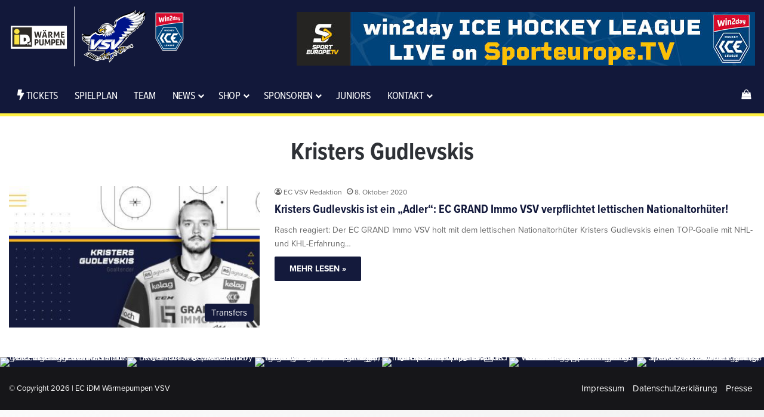

--- FILE ---
content_type: text/html; charset=UTF-8
request_url: https://www.ecvsv.at/tag/kristers-gudlevskis/
body_size: 21638
content:
<!DOCTYPE html>
<html lang="de" class="" data-skin="light">
<head>
	<meta charset="UTF-8" />
	<link rel="profile" href="https://gmpg.org/xfn/11" />
	
<meta http-equiv='x-dns-prefetch-control' content='on'>
<link rel='dns-prefetch' href='//cdnjs.cloudflare.com' />
<link rel='dns-prefetch' href='//ajax.googleapis.com' />
<link rel='dns-prefetch' href='//fonts.googleapis.com' />
<link rel='dns-prefetch' href='//fonts.gstatic.com' />
<link rel='dns-prefetch' href='//s.gravatar.com' />
<link rel='dns-prefetch' href='//www.google-analytics.com' />
<meta name='robots' content='index, follow, max-image-preview:large, max-snippet:-1, max-video-preview:-1' />

	<!-- This site is optimized with the Yoast SEO plugin v26.6 - https://yoast.com/wordpress/plugins/seo/ -->
	<title>Kristers Gudlevskis Archive - EC iDM Wärmepumpen VSV</title>
	<link rel="canonical" href="https://www.ecvsv.at/tag/kristers-gudlevskis/" />
	<meta property="og:locale" content="de_DE" />
	<meta property="og:type" content="article" />
	<meta property="og:title" content="Kristers Gudlevskis Archive - EC iDM Wärmepumpen VSV" />
	<meta property="og:url" content="https://www.ecvsv.at/tag/kristers-gudlevskis/" />
	<meta property="og:site_name" content="EC iDM Wärmepumpen VSV" />
	<meta property="og:image" content="https://www.ecvsv.at/wp-content/uploads/2023/10/EC-VSV-Teambild-2023-24-1200x675-1.jpg" />
	<meta property="og:image:width" content="1200" />
	<meta property="og:image:height" content="675" />
	<meta property="og:image:type" content="image/jpeg" />
	<meta name="twitter:card" content="summary_large_image" />
	<meta name="twitter:site" content="@ecvsv" />
	<script type="application/ld+json" class="yoast-schema-graph">{"@context":"https://schema.org","@graph":[{"@type":"CollectionPage","@id":"https://www.ecvsv.at/tag/kristers-gudlevskis/","url":"https://www.ecvsv.at/tag/kristers-gudlevskis/","name":"Kristers Gudlevskis Archive - EC iDM Wärmepumpen VSV","isPartOf":{"@id":"https://www.ecvsv.at/#website"},"primaryImageOfPage":{"@id":"https://www.ecvsv.at/tag/kristers-gudlevskis/#primaryimage"},"image":{"@id":"https://www.ecvsv.at/tag/kristers-gudlevskis/#primaryimage"},"thumbnailUrl":"https://www.ecvsv.at/wp-content/uploads/2020/10/Kristers-Gudlevskis-EC-VSV-Website.jpg","inLanguage":"de"},{"@type":"ImageObject","inLanguage":"de","@id":"https://www.ecvsv.at/tag/kristers-gudlevskis/#primaryimage","url":"https://www.ecvsv.at/wp-content/uploads/2020/10/Kristers-Gudlevskis-EC-VSV-Website.jpg","contentUrl":"https://www.ecvsv.at/wp-content/uploads/2020/10/Kristers-Gudlevskis-EC-VSV-Website.jpg","width":1920,"height":1080,"caption":"Kristers Gudlevskis EC VSV"},{"@type":"WebSite","@id":"https://www.ecvsv.at/#website","url":"https://www.ecvsv.at/","name":"EC iDM Wärmepumpen VSV - Der Adlerhorst im Internet","description":"Blaues Bluat","publisher":{"@id":"https://www.ecvsv.at/#organization"},"alternateName":"EC VSV","potentialAction":[{"@type":"SearchAction","target":{"@type":"EntryPoint","urlTemplate":"https://www.ecvsv.at/?s={search_term_string}"},"query-input":{"@type":"PropertyValueSpecification","valueRequired":true,"valueName":"search_term_string"}}],"inLanguage":"de"},{"@type":"Organization","@id":"https://www.ecvsv.at/#organization","name":"EC VSV","url":"https://www.ecvsv.at/","logo":{"@type":"ImageObject","inLanguage":"de","@id":"https://www.ecvsv.at/#/schema/logo/image/","url":"https://www.ecvsv.at/wp-content/uploads/2020/03/VSV-Logo-2019-neg.svg","contentUrl":"https://www.ecvsv.at/wp-content/uploads/2020/03/VSV-Logo-2019-neg.svg","width":"1290","height":"960","caption":"EC VSV"},"image":{"@id":"https://www.ecvsv.at/#/schema/logo/image/"},"sameAs":["https://www.facebook.com/ecvsv","https://x.com/ecvsv","https://www.instagram.com/ec_vsv_official/"]}]}</script>
	<!-- / Yoast SEO plugin. -->


<link rel="alternate" type="application/rss+xml" title="EC iDM Wärmepumpen VSV &raquo; Feed" href="https://www.ecvsv.at/feed/" />
<link rel="alternate" type="application/rss+xml" title="EC iDM Wärmepumpen VSV &raquo; Kommentar-Feed" href="https://www.ecvsv.at/comments/feed/" />
<link rel="alternate" type="application/rss+xml" title="EC iDM Wärmepumpen VSV &raquo; Kristers Gudlevskis Schlagwort-Feed" href="https://www.ecvsv.at/tag/kristers-gudlevskis/feed/" />

		<style type="text/css">
			:root{				
			--tie-preset-gradient-1: linear-gradient(135deg, rgba(6, 147, 227, 1) 0%, rgb(155, 81, 224) 100%);
			--tie-preset-gradient-2: linear-gradient(135deg, rgb(122, 220, 180) 0%, rgb(0, 208, 130) 100%);
			--tie-preset-gradient-3: linear-gradient(135deg, rgba(252, 185, 0, 1) 0%, rgba(255, 105, 0, 1) 100%);
			--tie-preset-gradient-4: linear-gradient(135deg, rgba(255, 105, 0, 1) 0%, rgb(207, 46, 46) 100%);
			--tie-preset-gradient-5: linear-gradient(135deg, rgb(238, 238, 238) 0%, rgb(169, 184, 195) 100%);
			--tie-preset-gradient-6: linear-gradient(135deg, rgb(74, 234, 220) 0%, rgb(151, 120, 209) 20%, rgb(207, 42, 186) 40%, rgb(238, 44, 130) 60%, rgb(251, 105, 98) 80%, rgb(254, 248, 76) 100%);
			--tie-preset-gradient-7: linear-gradient(135deg, rgb(255, 206, 236) 0%, rgb(152, 150, 240) 100%);
			--tie-preset-gradient-8: linear-gradient(135deg, rgb(254, 205, 165) 0%, rgb(254, 45, 45) 50%, rgb(107, 0, 62) 100%);
			--tie-preset-gradient-9: linear-gradient(135deg, rgb(255, 203, 112) 0%, rgb(199, 81, 192) 50%, rgb(65, 88, 208) 100%);
			--tie-preset-gradient-10: linear-gradient(135deg, rgb(255, 245, 203) 0%, rgb(182, 227, 212) 50%, rgb(51, 167, 181) 100%);
			--tie-preset-gradient-11: linear-gradient(135deg, rgb(202, 248, 128) 0%, rgb(113, 206, 126) 100%);
			--tie-preset-gradient-12: linear-gradient(135deg, rgb(2, 3, 129) 0%, rgb(40, 116, 252) 100%);
			--tie-preset-gradient-13: linear-gradient(135deg, #4D34FA, #ad34fa);
			--tie-preset-gradient-14: linear-gradient(135deg, #0057FF, #31B5FF);
			--tie-preset-gradient-15: linear-gradient(135deg, #FF007A, #FF81BD);
			--tie-preset-gradient-16: linear-gradient(135deg, #14111E, #4B4462);
			--tie-preset-gradient-17: linear-gradient(135deg, #F32758, #FFC581);

			
					--main-nav-background: #1f2024;
					--main-nav-secondry-background: rgba(0,0,0,0.2);
					--main-nav-primary-color: #0088ff;
					--main-nav-contrast-primary-color: #FFFFFF;
					--main-nav-text-color: #FFFFFF;
					--main-nav-secondry-text-color: rgba(225,255,255,0.5);
					--main-nav-main-border-color: rgba(255,255,255,0.07);
					--main-nav-secondry-border-color: rgba(255,255,255,0.04);
				--tie-buttons-color: #12183a;--tie-buttons-text: #ffffff;--tie-buttons-hover-color: #000008;--tie-buttons-hover-text: #FFFFFF;
			}
		</style>
	<meta name="viewport" content="width=device-width, initial-scale=1.0" /><style id='wp-img-auto-sizes-contain-inline-css' type='text/css'>
img:is([sizes=auto i],[sizes^="auto," i]){contain-intrinsic-size:3000px 1500px}
/*# sourceURL=wp-img-auto-sizes-contain-inline-css */
</style>
<style id='wp-emoji-styles-inline-css' type='text/css'>

	img.wp-smiley, img.emoji {
		display: inline !important;
		border: none !important;
		box-shadow: none !important;
		height: 1em !important;
		width: 1em !important;
		margin: 0 0.07em !important;
		vertical-align: -0.1em !important;
		background: none !important;
		padding: 0 !important;
	}
/*# sourceURL=wp-emoji-styles-inline-css */
</style>
<link rel='stylesheet' id='fastgallery-vc-main-style-css' href='https://www.ecvsv.at/wp-content/plugins/fastgallery_vc/assets/css/style.css?ver=6.9' type='text/css' media='all' />
<link rel='stylesheet' id='taqyeem-buttons-style-css' href='https://www.ecvsv.at/wp-content/plugins/taqyeem-buttons/assets/style.css?ver=6.9' type='text/css' media='all' />
<link rel='stylesheet' id='wmvp-style-videos-list-css' href='https://www.ecvsv.at/wp-content/plugins/wm-video-playlists/assets/css/style.css?ver=1.0.2' type='text/css' media='all' />
<link rel='stylesheet' id='tie-css-woocommerce-css' href='https://www.ecvsv.at/wp-content/themes/jannah/assets/css/plugins/woocommerce.min.css?ver=7.6.4' type='text/css' media='all' />
<style id='woocommerce-inline-inline-css' type='text/css'>
.woocommerce form .form-row .required { visibility: visible; }
/*# sourceURL=woocommerce-inline-inline-css */
</style>
<link rel='stylesheet' id='free-shipping-label-public-css' href='https://www.ecvsv.at/wp-content/plugins/free-shipping-label/assets/build/fsl-public.css?ver=3.4.2' type='text/css' media='all' />
<link rel='stylesheet' id='wcpa-frontend-css' href='https://www.ecvsv.at/wp-content/plugins/woo-custom-product-addons/assets/css/style_1.css?ver=3.0.19' type='text/css' media='all' />
<link rel='stylesheet' id='noty-css' href='https://www.ecvsv.at/wp-content/plugins/auctions-for-woocommerce/public/js/noty/noty.css?ver=3.2.0' type='text/css' media='all' />
<link rel='stylesheet' id='noty-theme-css' href='https://www.ecvsv.at/wp-content/plugins/auctions-for-woocommerce/public/js/noty/themes/bootstrap-v4.css?ver=3.2.0' type='text/css' media='all' />
<link rel='stylesheet' id='dashicons-css' href='https://www.ecvsv.at/wp-includes/css/dashicons.min.css?ver=6.9' type='text/css' media='all' />
<link rel='stylesheet' id='auctions-for-woocommerce-css' href='https://www.ecvsv.at/wp-content/plugins/auctions-for-woocommerce/public/css/auctions-for-woocommerce-public.css?ver=3.5' type='text/css' media='all' />
<link rel='stylesheet' id='tablepress-default-css' href='https://www.ecvsv.at/wp-content/plugins/tablepress/css/build/default.css?ver=3.2.6' type='text/css' media='all' />
<link rel='stylesheet' id='tie-css-base-css' href='https://www.ecvsv.at/wp-content/themes/jannah/assets/css/base.min.css?ver=7.6.4' type='text/css' media='all' />
<link rel='stylesheet' id='tie-css-styles-css' href='https://www.ecvsv.at/wp-content/themes/jannah/assets/css/style.min.css?ver=7.6.4' type='text/css' media='all' />
<link rel='stylesheet' id='tie-css-widgets-css' href='https://www.ecvsv.at/wp-content/themes/jannah/assets/css/widgets.min.css?ver=7.6.4' type='text/css' media='all' />
<link rel='stylesheet' id='tie-css-helpers-css' href='https://www.ecvsv.at/wp-content/themes/jannah/assets/css/helpers.min.css?ver=7.6.4' type='text/css' media='all' />
<link rel='stylesheet' id='tie-fontawesome5-css' href='https://www.ecvsv.at/wp-content/themes/jannah/assets/css/fontawesome.css?ver=7.6.4' type='text/css' media='all' />
<link rel='stylesheet' id='taqyeem-styles-css' href='https://www.ecvsv.at/wp-content/themes/jannah/assets/css/plugins/taqyeem.min.css?ver=7.6.4' type='text/css' media='all' />
<style id='taqyeem-styles-inline-css' type='text/css'>
body{font-family: 'proxima-nova';}.logo-text,h1,h2,h3,h4,h5,h6,.the-subtitle{font-family: 'proxima-nova-condensed';}#main-nav .main-menu > ul > li > a{font-family: 'proxima-nova-condensed';}blockquote p{font-family: 'proxima-nova-condensed';}body{font-size: 15px;}#logo.text-logo .logo-text{text-transform: uppercase;}#top-nav .top-menu > ul > li > a{text-transform: uppercase;}#top-nav .top-menu > ul ul li a{text-transform: uppercase;}#main-nav .main-menu > ul > li > a{font-size: 18px;font-weight: 400;letter-spacing: -0.2px;text-transform: uppercase;}#main-nav .main-menu > ul ul li a{font-size: 16px;text-transform: uppercase;}#mobile-menu li a{font-size: 20px;font-weight: 800;text-transform: uppercase;}.breaking .breaking-title{font-size: 12px;font-weight: 700;text-transform: uppercase;}.ticker-wrapper .ticker-content{font-size: 12px;}body .button,body [type="submit"]{text-transform: uppercase;}.post-cat{font-size: 15px;}#the-post .entry-content,#the-post .entry-content p{font-size: 18px;line-height: 1.5;}#tie-wrapper .mag-box-title h3{font-size: 22px;text-transform: uppercase;}#tie-wrapper .widget-title .the-subtitle,#tie-wrapper #comments-title,#tie-wrapper .comment-reply-title,#tie-wrapper .woocommerce-tabs .panel h2,#tie-wrapper .related.products h2,#tie-wrapper #bbpress-forums #new-post > fieldset.bbp-form > legend,#tie-wrapper .entry-content .review-box-header{font-size: 22px;text-transform: uppercase;}.post-widget-body .post-title,.timeline-widget ul li h3,.posts-list-half-posts li .post-title{text-transform: uppercase;}#tie-wrapper .media-page-layout .thumb-title,#tie-wrapper .mag-box.full-width-img-news-box .posts-items>li .post-title,#tie-wrapper .miscellaneous-box .posts-items>li:first-child .post-title,#tie-wrapper .big-thumb-left-box .posts-items li:first-child .post-title{line-height: 1.5;}@media (min-width: 992px){.full-width .fullwidth-slider-wrapper .thumb-overlay .thumb-content .thumb-title,.full-width .wide-next-prev-slider-wrapper .thumb-overlay .thumb-content .thumb-title,.full-width .wide-slider-with-navfor-wrapper .thumb-overlay .thumb-content .thumb-title,.full-width .boxed-slider-wrapper .thumb-overlay .thumb-title{line-height: 2;}}.full-width .fullwidth-slider-wrapper .thumb-overlay .thumb-content .thumb-title,.full-width .wide-next-prev-slider-wrapper .thumb-overlay .thumb-content .thumb-title,.full-width .wide-slider-with-navfor-wrapper .thumb-overlay .thumb-content .thumb-title,.full-width .boxed-slider-wrapper .thumb-overlay .thumb-title{text-transform: uppercase;}#tie-body{background-color: #ffffff;background-image: -webkit-linear-gradient(45deg,#ffffff,#f2f2f2);background-image: linear-gradient(45deg,#ffffff,#f2f2f2);}.background-overlay {background-attachment: fixed;background-image: url(https://www.ecvsv.at/wp-content/themes/jannah/assets/images/bg-dots.png);background-color: rgba(0,0,0,0.63);}:root:root{--brand-color: #12183a;--dark-brand-color: #000008;--bright-color: #FFFFFF;--base-color: #2c2f34;}#reading-position-indicator{box-shadow: 0 0 10px rgba( 18,24,58,0.7);}:root:root{--brand-color: #12183a;--dark-brand-color: #000008;--bright-color: #FFFFFF;--base-color: #2c2f34;}#reading-position-indicator{box-shadow: 0 0 10px rgba( 18,24,58,0.7);}.main-slider .slide-bg,.main-slider .slide{background-position: left bottom;}::-moz-selection{background-color: #12183a;color: #FFFFFF;}::selection{background-color: #12183a;color: #FFFFFF;}a,body .entry a,.dark-skin body .entry a,.comment-list .comment-content a{color: #12183a;}a:hover,body .entry a:hover,.dark-skin body .entry a:hover,.comment-list .comment-content a:hover{color: #12183a;}#content a:hover{text-decoration: underline !important;}#header-notification-bar{background: var( --tie-preset-gradient-13 );}#header-notification-bar{--tie-buttons-color: #FFFFFF;--tie-buttons-border-color: #FFFFFF;--tie-buttons-hover-color: #e1e1e1;--tie-buttons-hover-text: #000000;}#header-notification-bar{--tie-buttons-text: #000000;}#top-nav,#top-nav .sub-menu,#top-nav .comp-sub-menu,#top-nav .ticker-content,#top-nav .ticker-swipe,.top-nav-boxed #top-nav .topbar-wrapper,.top-nav-dark .top-menu ul,#autocomplete-suggestions.search-in-top-nav{background-color : #ffffff;}#top-nav *,#autocomplete-suggestions.search-in-top-nav{border-color: rgba( #000000,0.08);}#top-nav .icon-basecloud-bg:after{color: #ffffff;}#top-nav a:not(:hover),#top-nav input,#top-nav #search-submit,#top-nav .fa-spinner,#top-nav .dropdown-social-icons li a span,#top-nav .components > li .social-link:not(:hover) span,#autocomplete-suggestions.search-in-top-nav a{color: #12183a;}#top-nav input::-moz-placeholder{color: #12183a;}#top-nav input:-moz-placeholder{color: #12183a;}#top-nav input:-ms-input-placeholder{color: #12183a;}#top-nav input::-webkit-input-placeholder{color: #12183a;}#top-nav,.search-in-top-nav{--tie-buttons-color: #12183a;--tie-buttons-border-color: #12183a;--tie-buttons-text: #FFFFFF;--tie-buttons-hover-color: #00001c;}#top-nav a:hover,#top-nav .menu li:hover > a,#top-nav .menu > .tie-current-menu > a,#top-nav .components > li:hover > a,#top-nav .components #search-submit:hover,#autocomplete-suggestions.search-in-top-nav .post-title a:hover{color: #12183a;}#top-nav,#top-nav .comp-sub-menu,#top-nav .tie-weather-widget{color: #12183a;}#autocomplete-suggestions.search-in-top-nav .post-meta,#autocomplete-suggestions.search-in-top-nav .post-meta a:not(:hover){color: rgba( 18,24,58,0.7 );}#top-nav .weather-icon .icon-cloud,#top-nav .weather-icon .icon-basecloud-bg,#top-nav .weather-icon .icon-cloud-behind{color: #12183a !important;}#top-nav .breaking-title{color: #000000;}#top-nav .breaking-title:before{background-color: #ffffff;}#top-nav .breaking-news-nav li:hover{background-color: #ffffff;border-color: #ffffff;}#main-nav,#main-nav .menu-sub-content,#main-nav .comp-sub-menu,#main-nav ul.cats-vertical li a.is-active,#main-nav ul.cats-vertical li a:hover,#autocomplete-suggestions.search-in-main-nav{background-color: #12183a;}#main-nav{border-width: 0;}#theme-header #main-nav:not(.fixed-nav){bottom: 0;}#main-nav .icon-basecloud-bg:after{color: #12183a;}#autocomplete-suggestions.search-in-main-nav{border-color: rgba(255,255,255,0.07);}.main-nav-boxed #main-nav .main-menu-wrapper{border-width: 0;}#main-nav a:not(:hover),#main-nav a.social-link:not(:hover) span,#main-nav .dropdown-social-icons li a span,#autocomplete-suggestions.search-in-main-nav a{color: #ffffff;}#theme-header:not(.main-nav-boxed) #main-nav,.main-nav-boxed .main-menu-wrapper{border-bottom-color:#fff042 !important;border-bottom-width:5px !important;border-style: solid;border-right: 0 none;border-left : 0 none;}.main-nav-boxed #main-nav.fixed-nav{box-shadow: none;}.main-nav,.search-in-main-nav{--main-nav-primary-color: #fff042;--tie-buttons-color: #fff042;--tie-buttons-border-color: #fff042;--tie-buttons-text: #000000;--tie-buttons-hover-color: #e1d224;}#main-nav .mega-links-head:after,#main-nav .cats-horizontal a.is-active,#main-nav .cats-horizontal a:hover,#main-nav .spinner > div{background-color: #fff042;}#main-nav .menu ul li:hover > a,#main-nav .menu ul li.current-menu-item:not(.mega-link-column) > a,#main-nav .components a:hover,#main-nav .components > li:hover > a,#main-nav #search-submit:hover,#main-nav .cats-vertical a.is-active,#main-nav .cats-vertical a:hover,#main-nav .mega-menu .post-meta a:hover,#main-nav .mega-menu .post-box-title a:hover,#autocomplete-suggestions.search-in-main-nav a:hover,#main-nav .spinner-circle:after{color: #fff042;}#main-nav .menu > li.tie-current-menu > a,#main-nav .menu > li:hover > a,.theme-header #main-nav .mega-menu .cats-horizontal a.is-active,.theme-header #main-nav .mega-menu .cats-horizontal a:hover{color: #000000;}#main-nav .menu > li.tie-current-menu > a:before,#main-nav .menu > li:hover > a:before{border-top-color: #000000;}#main-nav,#main-nav input,#main-nav #search-submit,#main-nav .fa-spinner,#main-nav .comp-sub-menu,#main-nav .tie-weather-widget{color: #ffffff;}#main-nav input::-moz-placeholder{color: #ffffff;}#main-nav input:-moz-placeholder{color: #ffffff;}#main-nav input:-ms-input-placeholder{color: #ffffff;}#main-nav input::-webkit-input-placeholder{color: #ffffff;}#main-nav .mega-menu .post-meta,#main-nav .mega-menu .post-meta a,#autocomplete-suggestions.search-in-main-nav .post-meta{color: rgba(255,255,255,0.6);}#main-nav .weather-icon .icon-cloud,#main-nav .weather-icon .icon-basecloud-bg,#main-nav .weather-icon .icon-cloud-behind{color: #ffffff !important;}#the-post .entry-content a:not(.shortc-button){color: #3498db !important;}#the-post .entry-content a:not(.shortc-button):hover{color: #fff042 !important;}#tie-container #tie-wrapper,.post-layout-8 #content{background-color: #ffffff;}#footer{background-color: #12183a;}#background-stream-cover{background-image: url(https://www.ecvsv.at/wp-content/uploads/2025/02/20254101_250213_ICE_Playoffs25_Keyvisual_Webbanner_728x90_static.jpg);}@media (max-width: 991px) {#tie-wrapper #theme-header,#tie-wrapper #theme-header #main-nav .main-menu-wrapper,#tie-wrapper #theme-header .logo-container{background: transparent;}#tie-wrapper #theme-header .logo-container,#tie-wrapper #theme-header .logo-container.fixed-nav,#tie-wrapper #theme-header #main-nav {background-color: #12183a;}.mobile-header-components .components .comp-sub-menu{background-color: #12183a;}}#tie-wrapper #theme-header{background-color: #12183a;}#footer .posts-list-counter .posts-list-items li.widget-post-list:before{border-color: #12183a;}#footer .timeline-widget a .date:before{border-color: rgba(18,24,58,0.8);}#footer .footer-boxed-widget-area,#footer textarea,#footer input:not([type=submit]),#footer select,#footer code,#footer kbd,#footer pre,#footer samp,#footer .show-more-button,#footer .slider-links .tie-slider-nav span,#footer #wp-calendar,#footer #wp-calendar tbody td,#footer #wp-calendar thead th,#footer .widget.buddypress .item-options a{border-color: rgba(255,255,255,0.1);}#footer .social-statistics-widget .white-bg li.social-icons-item a,#footer .widget_tag_cloud .tagcloud a,#footer .latest-tweets-widget .slider-links .tie-slider-nav span,#footer .widget_layered_nav_filters a{border-color: rgba(255,255,255,0.1);}#footer .social-statistics-widget .white-bg li:before{background: rgba(255,255,255,0.1);}.site-footer #wp-calendar tbody td{background: rgba(255,255,255,0.02);}#footer .white-bg .social-icons-item a span.followers span,#footer .circle-three-cols .social-icons-item a .followers-num,#footer .circle-three-cols .social-icons-item a .followers-name{color: rgba(255,255,255,0.8);}#footer .timeline-widget ul:before,#footer .timeline-widget a:not(:hover) .date:before{background-color: #00001c;}#footer,#footer textarea,#footer input:not([type='submit']),#footer select,#footer #wp-calendar tbody,#footer .tie-slider-nav li span:not(:hover),#footer .widget_categories li a:before,#footer .widget_product_categories li a:before,#footer .widget_layered_nav li a:before,#footer .widget_archive li a:before,#footer .widget_nav_menu li a:before,#footer .widget_meta li a:before,#footer .widget_pages li a:before,#footer .widget_recent_entries li a:before,#footer .widget_display_forums li a:before,#footer .widget_display_views li a:before,#footer .widget_rss li a:before,#footer .widget_display_stats dt:before,#footer .subscribe-widget-content h3,#footer .about-author .social-icons a:not(:hover) span{color: #ffffff;}#footer post-widget-body .meta-item,#footer .post-meta,#footer .stream-title,#footer.dark-skin .timeline-widget .date,#footer .wp-caption .wp-caption-text,#footer .rss-date{color: rgba(255,255,255,0.7);}#footer input::-moz-placeholder{color: #ffffff;}#footer input:-moz-placeholder{color: #ffffff;}#footer input:-ms-input-placeholder{color: #ffffff;}#footer input::-webkit-input-placeholder{color: #ffffff;}.site-footer.dark-skin a:not(:hover){color: #ffffff;}.site-footer.dark-skin a:hover,#footer .stars-rating-active,#footer .twitter-icon-wrap span,.block-head-4.magazine2 #footer .tabs li a{color: #fff042;}#footer .circle_bar{stroke: #fff042;}#footer .widget.buddypress .item-options a.selected,#footer .widget.buddypress .item-options a.loading,#footer .tie-slider-nav span:hover,.block-head-4.magazine2 #footer .tabs{border-color: #fff042;}.magazine2:not(.block-head-4) #footer .tabs a:hover,.magazine2:not(.block-head-4) #footer .tabs .active a,.magazine1 #footer .tabs a:hover,.magazine1 #footer .tabs .active a,.block-head-4.magazine2 #footer .tabs.tabs .active a,.block-head-4.magazine2 #footer .tabs > .active a:before,.block-head-4.magazine2 #footer .tabs > li.active:nth-child(n) a:after,#footer .digital-rating-static,#footer .timeline-widget li a:hover .date:before,#footer #wp-calendar #today,#footer .posts-list-counter .posts-list-items li.widget-post-list:before,#footer .cat-counter span,#footer.dark-skin .the-global-title:after,#footer .button,#footer [type='submit'],#footer .spinner > div,#footer .widget.buddypress .item-options a.selected,#footer .widget.buddypress .item-options a.loading,#footer .tie-slider-nav span:hover,#footer .fullwidth-area .tagcloud a:hover{background-color: #fff042;color: #000000;}.block-head-4.magazine2 #footer .tabs li a:hover{color: #e1d224;}.block-head-4.magazine2 #footer .tabs.tabs .active a:hover,#footer .widget.buddypress .item-options a.selected,#footer .widget.buddypress .item-options a.loading,#footer .tie-slider-nav span:hover{color: #000000 !important;}#footer .button:hover,#footer [type='submit']:hover{background-color: #e1d224;color: #000000;}blockquote.quote-light,blockquote.quote-simple,q,blockquote{background: #12183a;}q cite,blockquote cite,q:before,blockquote:before,.wp-block-quote cite,.wp-block-quote footer{color: #fff042;}blockquote.quote-light{border-color: #fff042;}blockquote.quote-light,blockquote.quote-simple,q,blockquote{color: #ffffff;}a#go-to-top{background-color: #12183a;}a#go-to-top{color: #ffffff;}@media (min-width: 1200px){.container{width: auto;}}.boxed-layout #tie-wrapper,.boxed-layout .fixed-nav{max-width: 1310px;}@media (min-width: 1280px){.container,.wide-next-prev-slider-wrapper .slider-main-container{max-width: 1280px;}}@media (min-width: 992px){.sidebar{width: 30%;}.main-content{width: 70%;}}.meta-views.meta-item .tie-icon-fire:before{content: "\f06e" !important;}@media (max-width: 991px){.side-aside #mobile-menu .menu > li{border-color: rgba(255,255,255,0.05);}}@media (max-width: 991px){.side-aside.normal-side{background-color: #12183a;}}.side-aside #mobile-menu li a,.side-aside #mobile-menu .mobile-arrows,.side-aside #mobile-search .search-field{color: #ffffff;}#mobile-search .search-field::-moz-placeholder {color: #ffffff;}#mobile-search .search-field:-moz-placeholder {color: #ffffff;}#mobile-search .search-field:-ms-input-placeholder {color: #ffffff;}#mobile-search .search-field::-webkit-input-placeholder {color: #ffffff;}@media (max-width: 991px){.tie-btn-close span{color: #ffffff;}}.side-aside.dark-skin a.remove:not(:hover)::before,#mobile-social-icons .social-icons-item a:not(:hover) span{color: #ffffff!important;}.mobile-header-components li.custom-menu-link > a,#mobile-menu-icon .menu-text{color: #ffffff!important;}#mobile-menu-icon .nav-icon,#mobile-menu-icon .nav-icon:before,#mobile-menu-icon .nav-icon:after{background-color: #ffffff!important;}.tie-insta-header {margin-bottom: 15px;}.tie-insta-avatar a {width: 70px;height: 70px;display: block;position: relative;float: left;margin-right: 15px;margin-bottom: 15px;}.tie-insta-avatar a:before {content: "";position: absolute;width: calc(100% + 6px);height: calc(100% + 6px);left: -3px;top: -3px;border-radius: 50%;background: #d6249f;background: radial-gradient(circle at 30% 107%,#fdf497 0%,#fdf497 5%,#fd5949 45%,#d6249f 60%,#285AEB 90%);}.tie-insta-avatar a:after {position: absolute;content: "";width: calc(100% + 3px);height: calc(100% + 3px);left: -2px;top: -2px;border-radius: 50%;background: #fff;}.dark-skin .tie-insta-avatar a:after {background: #27292d;}.tie-insta-avatar img {border-radius: 50%;position: relative;z-index: 2;transition: all 0.25s;}.tie-insta-avatar img:hover {box-shadow: 0px 0px 15px 0 #6b54c6;}.tie-insta-info {font-size: 1.3em;font-weight: bold;margin-bottom: 5px;}body .sidebar .widget .widget-title {color: #12183a !important;font-size: 20px;padding-top: 10px !important;}
/*# sourceURL=taqyeem-styles-inline-css */
</style>
<script type="text/javascript" src="https://www.ecvsv.at/wp-includes/js/jquery/jquery.min.js?ver=3.7.1" id="jquery-core-js"></script>
<script type="text/javascript" src="https://www.ecvsv.at/wp-includes/js/jquery/jquery-migrate.min.js?ver=3.4.1" id="jquery-migrate-js"></script>
<script type="text/javascript" src="https://www.ecvsv.at/wp-content/plugins/woocommerce/assets/js/jquery-blockui/jquery.blockUI.min.js?ver=2.7.0-wc.10.4.3" id="wc-jquery-blockui-js" data-wp-strategy="defer"></script>
<script type="text/javascript" id="wc-add-to-cart-js-extra">
/* <![CDATA[ */
var wc_add_to_cart_params = {"ajax_url":"/wp-admin/admin-ajax.php","wc_ajax_url":"/?wc-ajax=%%endpoint%%","i18n_view_cart":"Warenkorb anzeigen","cart_url":"https://www.ecvsv.at/warenkorb/","is_cart":"","cart_redirect_after_add":"yes"};
//# sourceURL=wc-add-to-cart-js-extra
/* ]]> */
</script>
<script type="text/javascript" src="https://www.ecvsv.at/wp-content/plugins/woocommerce/assets/js/frontend/add-to-cart.min.js?ver=10.4.3" id="wc-add-to-cart-js" data-wp-strategy="defer"></script>
<script type="text/javascript" src="https://www.ecvsv.at/wp-content/plugins/woocommerce/assets/js/js-cookie/js.cookie.min.js?ver=2.1.4-wc.10.4.3" id="wc-js-cookie-js" defer="defer" data-wp-strategy="defer"></script>
<script type="text/javascript" id="woocommerce-js-extra">
/* <![CDATA[ */
var woocommerce_params = {"ajax_url":"/wp-admin/admin-ajax.php","wc_ajax_url":"/?wc-ajax=%%endpoint%%","i18n_password_show":"Passwort anzeigen","i18n_password_hide":"Passwort ausblenden"};
//# sourceURL=woocommerce-js-extra
/* ]]> */
</script>
<script type="text/javascript" src="https://www.ecvsv.at/wp-content/plugins/woocommerce/assets/js/frontend/woocommerce.min.js?ver=10.4.3" id="woocommerce-js" defer="defer" data-wp-strategy="defer"></script>
<script type="text/javascript" src="https://www.ecvsv.at/wp-content/plugins/js_composer/assets/js/vendors/woocommerce-add-to-cart.js?ver=8.6.1" id="vc_woocommerce-add-to-cart-js-js"></script>
<script type="text/javascript" id="WCPAY_ASSETS-js-extra">
/* <![CDATA[ */
var wcpayAssets = {"url":"https://www.ecvsv.at/wp-content/plugins/woocommerce-payments/dist/"};
//# sourceURL=WCPAY_ASSETS-js-extra
/* ]]> */
</script>
<script type="text/javascript" src="https://www.ecvsv.at/wp-content/plugins/auctions-for-woocommerce/public/js/jquery.plugin.min.js?ver=3.5" id="jquery-plugin-js"></script>
<script type="text/javascript" src="https://www.ecvsv.at/wp-content/plugins/auctions-for-woocommerce/public/js/jquery.countdown.min.js?ver=3.5" id="auctions-for-woocommerce-countdown-js"></script>
<script type="text/javascript" id="auctions-for-woocommerce-countdown-language-js-extra">
/* <![CDATA[ */
var wc_auctions_language_data = {"labels":{"Years":"Years","Months":"Months","Weeks":"Weeks","Days":"Days","Hours":"Hours","Minutes":"Minutes","Seconds":"Seconds"},"labels1":{"Year":"Year","Month":"Month","Week":"Week","Day":"Day","Hour":"Hour","Minute":"Minute","Second":"Second"},"compactLabels":{"y":"y","m":"m","w":"w","d":"d"}};
//# sourceURL=auctions-for-woocommerce-countdown-language-js-extra
/* ]]> */
</script>
<script type="text/javascript" src="https://www.ecvsv.at/wp-content/plugins/auctions-for-woocommerce/public/js/jquery.countdown.language.js?ver=3.5" id="auctions-for-woocommerce-countdown-language-js"></script>
<script type="text/javascript" id="noty-js-extra">
/* <![CDATA[ */
var notydata = {"layout":"topRight","sound":"https://www.ecvsv.at/wp-content/plugins/auctions-for-woocommerce/public/js/noty/sounds/light.mp3","theme":"bootstrap-v4"};
//# sourceURL=noty-js-extra
/* ]]> */
</script>
<script type="text/javascript" src="https://www.ecvsv.at/wp-content/plugins/auctions-for-woocommerce/public/js/noty/noty.min.js?ver=3.2.0" id="noty-js"></script>
<script type="text/javascript" id="auctions-for-woocommerce-frontend-js-extra">
/* <![CDATA[ */
var afw_data = {"ajax_nonce":"7ecc03656e","ajaxurl":"/tag/kristers-gudlevskis/?afw-ajax","najax":"1","last_activity":"1769169611","focus":"yes","finished":"Auction has finished!","gtm_offset":"1","started":"Auction has started! Please refresh your page.","no_need":"No need to bid. Your bid is winning! ","compact_counter":"no","outbid_message":"\n\u003Cul class=\"woocommerce-error\" role=\"alert\"\u003E\n\t\t\t\u003Cli\u003E\n\t\t\tYou've been outbid!\t\t\u003C/li\u003E\n\t\u003C/ul\u003E\n","live_notifications":"yes","interval":"1"};
//# sourceURL=auctions-for-woocommerce-frontend-js-extra
/* ]]> */
</script>
<script type="text/javascript" src="https://www.ecvsv.at/wp-content/plugins/auctions-for-woocommerce/public/js/auctions-for-woocommerce-public.js?ver=3.5" id="auctions-for-woocommerce-frontend-js"></script>
<link rel="https://api.w.org/" href="https://www.ecvsv.at/wp-json/" /><link rel="alternate" title="JSON" type="application/json" href="https://www.ecvsv.at/wp-json/wp/v2/tags/505" /><link rel="EditURI" type="application/rsd+xml" title="RSD" href="https://www.ecvsv.at/xmlrpc.php?rsd" />
<meta name="generator" content="WordPress 6.9" />
<meta name="generator" content="WooCommerce 10.4.3" />
<script type='text/javascript'>
/* <![CDATA[ */
var taqyeem = {"ajaxurl":"https://www.ecvsv.at/wp-admin/admin-ajax.php" , "your_rating":"Your Rating:"};
/* ]]> */
</script>

<style>html:not(.dark-skin) .light-skin{--wmvp-playlist-head-bg: var(--brand-color);--wmvp-playlist-head-color: var(--bright-color);--wmvp-current-video-bg: #f2f4f5;--wmvp-current-video-color: #000;--wmvp-playlist-bg: #fff;--wmvp-playlist-color: #000;--wmvp-playlist-outer-border: 1px solid rgba(0,0,0,0.07);--wmvp-playlist-inner-border-color: rgba(0,0,0,0.07);}</style><style>.dark-skin{--wmvp-playlist-head-bg: #131416;--wmvp-playlist-head-color: #fff;--wmvp-current-video-bg: #24262a;--wmvp-current-video-color: #fff;--wmvp-playlist-bg: #1a1b1f;--wmvp-playlist-color: #fff;--wmvp-playlist-outer-border: 1px solid rgba(0,0,0,0.07);--wmvp-playlist-inner-border-color: rgba(255,255,255,0.05);}</style><meta http-equiv="X-UA-Compatible" content="IE=edge">
<meta name="theme-color" content="#12183a" />	<noscript><style>.woocommerce-product-gallery{ opacity: 1 !important; }</style></noscript>
	<meta name="generator" content="Powered by WPBakery Page Builder - drag and drop page builder for WordPress."/>
<style>:root{  --wcpaSectionTitleSize:14px;   --wcpaLabelSize:14px;   --wcpaDescSize:13px;   --wcpaErrorSize:13px;   --wcpaLabelWeight:normal;   --wcpaDescWeight:normal;   --wcpaBorderWidth:1px;   --wcpaBorderRadius:6px;   --wcpaInputHeight:45px;   --wcpaCheckLabelSize:14px;   --wcpaCheckBorderWidth:1px;   --wcpaCheckWidth:20px;   --wcpaCheckHeight:20px;   --wcpaCheckBorderRadius:4px;   --wcpaCheckButtonRadius:5px;   --wcpaCheckButtonBorder:2px; }:root{  --wcpaButtonColor:#3340d3;   --wcpaLabelColor:#424242;   --wcpaDescColor:#797979;   --wcpaBorderColor:#c6d0e9;   --wcpaBorderColorFocus:#3561f3;   --wcpaInputBgColor:#FFFFFF;   --wcpaInputColor:#5d5d5d;   --wcpaCheckLabelColor:#4a4a4a;   --wcpaCheckBgColor:#3340d3;   --wcpaCheckBorderColor:#B9CBE3;   --wcpaCheckTickColor:#ffffff;   --wcpaRadioBgColor:#3340d3;   --wcpaRadioBorderColor:#B9CBE3;   --wcpaRadioTickColor:#ffffff;   --wcpaButtonTextColor:#ffffff;   --wcpaErrorColor:#F55050; }:root{}</style><link rel="stylesheet" href="https://use.typekit.net/jid1igf.css">
<link rel="stylesheet" href="https://use.typekit.net/jid1igf.css">
<link rel="stylesheet" href="https://use.typekit.net/jid1igf.css">
<link rel="stylesheet" href="https://use.typekit.net/jid1igf.css">
<link rel="icon" href="https://www.ecvsv.at/wp-content/uploads/2020/03/VSV-Logo-icon-100x100.jpg" sizes="32x32" />
<link rel="icon" href="https://www.ecvsv.at/wp-content/uploads/2020/03/VSV-Logo-icon-300x300.jpg" sizes="192x192" />
<link rel="apple-touch-icon" href="https://www.ecvsv.at/wp-content/uploads/2020/03/VSV-Logo-icon-300x300.jpg" />
<meta name="msapplication-TileImage" content="https://www.ecvsv.at/wp-content/uploads/2020/03/VSV-Logo-icon-300x300.jpg" />
<noscript><style> .wpb_animate_when_almost_visible { opacity: 1; }</style></noscript><link rel='stylesheet' id='wc-blocks-style-css' href='https://www.ecvsv.at/wp-content/plugins/woocommerce/assets/client/blocks/wc-blocks.css?ver=wc-10.4.3' type='text/css' media='all' />
<style id='global-styles-inline-css' type='text/css'>
:root{--wp--preset--aspect-ratio--square: 1;--wp--preset--aspect-ratio--4-3: 4/3;--wp--preset--aspect-ratio--3-4: 3/4;--wp--preset--aspect-ratio--3-2: 3/2;--wp--preset--aspect-ratio--2-3: 2/3;--wp--preset--aspect-ratio--16-9: 16/9;--wp--preset--aspect-ratio--9-16: 9/16;--wp--preset--color--black: #000000;--wp--preset--color--cyan-bluish-gray: #abb8c3;--wp--preset--color--white: #ffffff;--wp--preset--color--pale-pink: #f78da7;--wp--preset--color--vivid-red: #cf2e2e;--wp--preset--color--luminous-vivid-orange: #ff6900;--wp--preset--color--luminous-vivid-amber: #fcb900;--wp--preset--color--light-green-cyan: #7bdcb5;--wp--preset--color--vivid-green-cyan: #00d084;--wp--preset--color--pale-cyan-blue: #8ed1fc;--wp--preset--color--vivid-cyan-blue: #0693e3;--wp--preset--color--vivid-purple: #9b51e0;--wp--preset--color--global-color: #12183a;--wp--preset--gradient--vivid-cyan-blue-to-vivid-purple: linear-gradient(135deg,rgb(6,147,227) 0%,rgb(155,81,224) 100%);--wp--preset--gradient--light-green-cyan-to-vivid-green-cyan: linear-gradient(135deg,rgb(122,220,180) 0%,rgb(0,208,130) 100%);--wp--preset--gradient--luminous-vivid-amber-to-luminous-vivid-orange: linear-gradient(135deg,rgb(252,185,0) 0%,rgb(255,105,0) 100%);--wp--preset--gradient--luminous-vivid-orange-to-vivid-red: linear-gradient(135deg,rgb(255,105,0) 0%,rgb(207,46,46) 100%);--wp--preset--gradient--very-light-gray-to-cyan-bluish-gray: linear-gradient(135deg,rgb(238,238,238) 0%,rgb(169,184,195) 100%);--wp--preset--gradient--cool-to-warm-spectrum: linear-gradient(135deg,rgb(74,234,220) 0%,rgb(151,120,209) 20%,rgb(207,42,186) 40%,rgb(238,44,130) 60%,rgb(251,105,98) 80%,rgb(254,248,76) 100%);--wp--preset--gradient--blush-light-purple: linear-gradient(135deg,rgb(255,206,236) 0%,rgb(152,150,240) 100%);--wp--preset--gradient--blush-bordeaux: linear-gradient(135deg,rgb(254,205,165) 0%,rgb(254,45,45) 50%,rgb(107,0,62) 100%);--wp--preset--gradient--luminous-dusk: linear-gradient(135deg,rgb(255,203,112) 0%,rgb(199,81,192) 50%,rgb(65,88,208) 100%);--wp--preset--gradient--pale-ocean: linear-gradient(135deg,rgb(255,245,203) 0%,rgb(182,227,212) 50%,rgb(51,167,181) 100%);--wp--preset--gradient--electric-grass: linear-gradient(135deg,rgb(202,248,128) 0%,rgb(113,206,126) 100%);--wp--preset--gradient--midnight: linear-gradient(135deg,rgb(2,3,129) 0%,rgb(40,116,252) 100%);--wp--preset--font-size--small: 13px;--wp--preset--font-size--medium: 20px;--wp--preset--font-size--large: 36px;--wp--preset--font-size--x-large: 42px;--wp--preset--spacing--20: 0.44rem;--wp--preset--spacing--30: 0.67rem;--wp--preset--spacing--40: 1rem;--wp--preset--spacing--50: 1.5rem;--wp--preset--spacing--60: 2.25rem;--wp--preset--spacing--70: 3.38rem;--wp--preset--spacing--80: 5.06rem;--wp--preset--shadow--natural: 6px 6px 9px rgba(0, 0, 0, 0.2);--wp--preset--shadow--deep: 12px 12px 50px rgba(0, 0, 0, 0.4);--wp--preset--shadow--sharp: 6px 6px 0px rgba(0, 0, 0, 0.2);--wp--preset--shadow--outlined: 6px 6px 0px -3px rgb(255, 255, 255), 6px 6px rgb(0, 0, 0);--wp--preset--shadow--crisp: 6px 6px 0px rgb(0, 0, 0);}:where(.is-layout-flex){gap: 0.5em;}:where(.is-layout-grid){gap: 0.5em;}body .is-layout-flex{display: flex;}.is-layout-flex{flex-wrap: wrap;align-items: center;}.is-layout-flex > :is(*, div){margin: 0;}body .is-layout-grid{display: grid;}.is-layout-grid > :is(*, div){margin: 0;}:where(.wp-block-columns.is-layout-flex){gap: 2em;}:where(.wp-block-columns.is-layout-grid){gap: 2em;}:where(.wp-block-post-template.is-layout-flex){gap: 1.25em;}:where(.wp-block-post-template.is-layout-grid){gap: 1.25em;}.has-black-color{color: var(--wp--preset--color--black) !important;}.has-cyan-bluish-gray-color{color: var(--wp--preset--color--cyan-bluish-gray) !important;}.has-white-color{color: var(--wp--preset--color--white) !important;}.has-pale-pink-color{color: var(--wp--preset--color--pale-pink) !important;}.has-vivid-red-color{color: var(--wp--preset--color--vivid-red) !important;}.has-luminous-vivid-orange-color{color: var(--wp--preset--color--luminous-vivid-orange) !important;}.has-luminous-vivid-amber-color{color: var(--wp--preset--color--luminous-vivid-amber) !important;}.has-light-green-cyan-color{color: var(--wp--preset--color--light-green-cyan) !important;}.has-vivid-green-cyan-color{color: var(--wp--preset--color--vivid-green-cyan) !important;}.has-pale-cyan-blue-color{color: var(--wp--preset--color--pale-cyan-blue) !important;}.has-vivid-cyan-blue-color{color: var(--wp--preset--color--vivid-cyan-blue) !important;}.has-vivid-purple-color{color: var(--wp--preset--color--vivid-purple) !important;}.has-black-background-color{background-color: var(--wp--preset--color--black) !important;}.has-cyan-bluish-gray-background-color{background-color: var(--wp--preset--color--cyan-bluish-gray) !important;}.has-white-background-color{background-color: var(--wp--preset--color--white) !important;}.has-pale-pink-background-color{background-color: var(--wp--preset--color--pale-pink) !important;}.has-vivid-red-background-color{background-color: var(--wp--preset--color--vivid-red) !important;}.has-luminous-vivid-orange-background-color{background-color: var(--wp--preset--color--luminous-vivid-orange) !important;}.has-luminous-vivid-amber-background-color{background-color: var(--wp--preset--color--luminous-vivid-amber) !important;}.has-light-green-cyan-background-color{background-color: var(--wp--preset--color--light-green-cyan) !important;}.has-vivid-green-cyan-background-color{background-color: var(--wp--preset--color--vivid-green-cyan) !important;}.has-pale-cyan-blue-background-color{background-color: var(--wp--preset--color--pale-cyan-blue) !important;}.has-vivid-cyan-blue-background-color{background-color: var(--wp--preset--color--vivid-cyan-blue) !important;}.has-vivid-purple-background-color{background-color: var(--wp--preset--color--vivid-purple) !important;}.has-black-border-color{border-color: var(--wp--preset--color--black) !important;}.has-cyan-bluish-gray-border-color{border-color: var(--wp--preset--color--cyan-bluish-gray) !important;}.has-white-border-color{border-color: var(--wp--preset--color--white) !important;}.has-pale-pink-border-color{border-color: var(--wp--preset--color--pale-pink) !important;}.has-vivid-red-border-color{border-color: var(--wp--preset--color--vivid-red) !important;}.has-luminous-vivid-orange-border-color{border-color: var(--wp--preset--color--luminous-vivid-orange) !important;}.has-luminous-vivid-amber-border-color{border-color: var(--wp--preset--color--luminous-vivid-amber) !important;}.has-light-green-cyan-border-color{border-color: var(--wp--preset--color--light-green-cyan) !important;}.has-vivid-green-cyan-border-color{border-color: var(--wp--preset--color--vivid-green-cyan) !important;}.has-pale-cyan-blue-border-color{border-color: var(--wp--preset--color--pale-cyan-blue) !important;}.has-vivid-cyan-blue-border-color{border-color: var(--wp--preset--color--vivid-cyan-blue) !important;}.has-vivid-purple-border-color{border-color: var(--wp--preset--color--vivid-purple) !important;}.has-vivid-cyan-blue-to-vivid-purple-gradient-background{background: var(--wp--preset--gradient--vivid-cyan-blue-to-vivid-purple) !important;}.has-light-green-cyan-to-vivid-green-cyan-gradient-background{background: var(--wp--preset--gradient--light-green-cyan-to-vivid-green-cyan) !important;}.has-luminous-vivid-amber-to-luminous-vivid-orange-gradient-background{background: var(--wp--preset--gradient--luminous-vivid-amber-to-luminous-vivid-orange) !important;}.has-luminous-vivid-orange-to-vivid-red-gradient-background{background: var(--wp--preset--gradient--luminous-vivid-orange-to-vivid-red) !important;}.has-very-light-gray-to-cyan-bluish-gray-gradient-background{background: var(--wp--preset--gradient--very-light-gray-to-cyan-bluish-gray) !important;}.has-cool-to-warm-spectrum-gradient-background{background: var(--wp--preset--gradient--cool-to-warm-spectrum) !important;}.has-blush-light-purple-gradient-background{background: var(--wp--preset--gradient--blush-light-purple) !important;}.has-blush-bordeaux-gradient-background{background: var(--wp--preset--gradient--blush-bordeaux) !important;}.has-luminous-dusk-gradient-background{background: var(--wp--preset--gradient--luminous-dusk) !important;}.has-pale-ocean-gradient-background{background: var(--wp--preset--gradient--pale-ocean) !important;}.has-electric-grass-gradient-background{background: var(--wp--preset--gradient--electric-grass) !important;}.has-midnight-gradient-background{background: var(--wp--preset--gradient--midnight) !important;}.has-small-font-size{font-size: var(--wp--preset--font-size--small) !important;}.has-medium-font-size{font-size: var(--wp--preset--font-size--medium) !important;}.has-large-font-size{font-size: var(--wp--preset--font-size--large) !important;}.has-x-large-font-size{font-size: var(--wp--preset--font-size--x-large) !important;}
/*# sourceURL=global-styles-inline-css */
</style>
</head>

<body id="tie-body" class="archive tag tag-kristers-gudlevskis tag-505 wp-theme-jannah theme-jannah tie-no-js woocommerce-no-js block-head-3 magazine2 is-desktop is-header-layout-3 has-header-ad full-width hide_banner_header hide_banner_top hide_banner_below_header hide_banner_bottom hide_breaking_news hide_share_post_top hide_post_newsletter hide_related hide_post_authorbio hide_inline_related_posts wpb-js-composer js-comp-ver-8.6.1 vc_responsive">



<div class="background-overlay">

	<div id="tie-container" class="site tie-container">

		
		<div id="tie-wrapper">
			
<header id="theme-header" class="theme-header header-layout-3 main-nav-dark main-nav-default-dark main-nav-below has-stream-item is-stretch-header has-normal-width-logo has-custom-sticky-logo mobile-header-default">
	
<div class="container header-container">
	<div class="tie-row logo-row">

		
		<div class="logo-wrapper">
			<div class="tie-col-md-4 logo-container clearfix">
				
		<div id="logo" class="image-logo" style="margin-top: 10px; margin-bottom: 2px;">

			
			<a title="EC iDM Wärmepumpen VSV" href="https://www.ecvsv.at/">
				
				<picture class="tie-logo-default tie-logo-picture">
					<source class="tie-logo-source-default tie-logo-source" srcset="https://www.ecvsv.at/wp-content/uploads/2024/07/EC-iDM-Waermepumpen-VSV-logo.svg" media="(max-width:991px)">
					<source class="tie-logo-source-default tie-logo-source" srcset="https://www.ecvsv.at/wp-content/uploads/2024/07/EC-iDM-Waermepumpen-VSV-logo.svg">
					<img class="tie-logo-img-default tie-logo-img" src="https://www.ecvsv.at/wp-content/uploads/2024/07/EC-iDM-Waermepumpen-VSV-logo.svg" alt="EC iDM Wärmepumpen VSV" width="400" height="136" style="max-height:136px; width: auto;" />
				</picture>
						</a>

			
		</div><!-- #logo /-->

		<div id="mobile-header-components-area_2" class="mobile-header-components"><ul class="components"><li class="mobile-component_menu custom-menu-link"><a href="#" id="mobile-menu-icon" class=""><span class="tie-mobile-menu-icon nav-icon is-layout-1"></span><span class="screen-reader-text">Menü</span></a></li> <li class="mobile-component_search custom-menu-link">
				<a href="#" class="tie-search-trigger-mobile">
					<span class="tie-icon-search tie-search-icon" aria-hidden="true"></span>
					<span class="screen-reader-text">suchen ...</span>
				</a>
			</li> <li class="mobile-component_cart custom-menu-link">
			<a href="https://www.ecvsv.at/warenkorb/" title="Zeige den Warenkorb">
				<span class="shooping-cart-counter menu-counter-bubble-outer"></span>
				<span class="tie-icon-shopping-bag" aria-hidden="true"></span>
				<span class="screen-reader-text">Zeige den Warenkorb</span>
			</a>
				<div class="components-sub-menu comp-sub-menu">
			<div class="shopping-cart-details">
				
			<div class="shopping-cart-details">
							<div class="cart-empty-message">
					Dein Warenkorb ist leer				</div>
				<a href="https://www.ecvsv.at/shop/" class="checkout-button button">Zum Shop</a>
							</div><!-- shopping-cart-details -->
					</div><!-- shopping-cart-details -->
		</div><!-- .components-sub-menu /-->
		</li></ul></div>			</div><!-- .tie-col /-->
		</div><!-- .logo-wrapper /-->

		<div class="tie-col-md-8 stream-item stream-item-top-wrapper"><div class="stream-item-top">
					<a href="https://sporteurope.tv/ec-idm-waermepumpen-vsv" title="EC iDM VSV LIVESTREAM" target="_blank" >
						<img src="https://www.ecvsv.at/wp-content/uploads/2025/11/Banner_Sporteurope.jpg" alt="EC iDM VSV LIVESTREAM" width="768" height="90" />
					</a>
				</div></div><!-- .tie-col /-->
	</div><!-- .tie-row /-->
</div><!-- .container /-->

<div class="main-nav-wrapper">
	<nav id="main-nav"  class="main-nav header-nav menu-style-line menu-style-minimal"  aria-label="Primäre Navigation">
		<div class="container">

			<div class="main-menu-wrapper">

				
				<div id="menu-components-wrap">

					
		<div id="sticky-logo" class="image-logo">

			
			<a title="EC iDM Wärmepumpen VSV" href="https://www.ecvsv.at/">
				
				<picture class="tie-logo-default tie-logo-picture">
					<source class="tie-logo-source-default tie-logo-source" srcset="https://www.ecvsv.at/wp-content/uploads/2019/09/vsv-adler-partial.png">
					<img class="tie-logo-img-default tie-logo-img" src="https://www.ecvsv.at/wp-content/uploads/2019/09/vsv-adler-partial.png" alt="EC iDM Wärmepumpen VSV" style="max-height:49px; width: auto;" />
				</picture>
						</a>

			
		</div><!-- #Sticky-logo /-->

		<div class="flex-placeholder"></div>
		
					<div class="main-menu main-menu-wrap">
						<div id="main-nav-menu" class="main-menu header-menu"><ul id="menu-header-menu" class="menu">
				<style>
					#menu-item-46435{
						--main-nav-primary-color: #fff042;
						--main-nav-contrast-primary-color: #000000;
						border-bottom: 5px solid #fff042;
						margin-bottom: -5px;
					}
				</style><li id="menu-item-46435" class="menu-item menu-item-type-custom menu-item-object-custom menu-item-46435 menu-item-has-icon"><a target="_blank" href="https://vsv.ticket.at/de/shop"> <span aria-hidden="true" class="tie-menu-icon fas fa-bolt"></span> Tickets</a></li>
<li id="menu-item-70068" class="menu-item menu-item-type-post_type menu-item-object-page menu-item-70068"><a href="https://www.ecvsv.at/spielplan-saison-2025-2026/">Spielplan</a></li>
<li id="menu-item-70725" class="menu-item menu-item-type-post_type menu-item-object-page menu-item-70725"><a href="https://www.ecvsv.at/der-ec-idm-waermepumpen-vsv-2025-26/">Team</a></li>
<li id="menu-item-30006" class="menu-item menu-item-type-taxonomy menu-item-object-category menu-item-30006 mega-menu mega-cat mega-menu-posts " data-id="1" ><a href="https://www.ecvsv.at/category/news/">News</a>
<div class="mega-menu-block menu-sub-content"  >

<div class="mega-menu-content">
<div class="mega-cat-wrapper">
<ul class="mega-cat-sub-categories cats-vertical">
<li class="mega-all-link"><a href="https://www.ecvsv.at/category/news/" class="is-active is-loaded mega-sub-cat" data-id="1">Alles</a></li>
<li class="mega-sub-cat-90"><a href="https://www.ecvsv.at/category/news/aktionen/" class="mega-sub-cat"  data-id="90">Aktionen</a></li>
<li class="mega-sub-cat-19"><a href="https://www.ecvsv.at/category/news/spiel-bericht/" class="mega-sub-cat"  data-id="19">Spielbericht</a></li>
<li class="mega-sub-cat-16"><a href="https://www.ecvsv.at/category/news/spiel-vorbericht/" class="mega-sub-cat"  data-id="16">Spielvorbericht</a></li>
<li class="mega-sub-cat-166"><a href="https://www.ecvsv.at/category/news/transfers/" class="mega-sub-cat"  data-id="166">Transfers</a></li>
</ul>

						<div class="mega-cat-content mega-cat-sub-exists vertical-posts">

								<div class="mega-ajax-content mega-cat-posts-container clearfix">

						</div><!-- .mega-ajax-content -->

						</div><!-- .mega-cat-content -->

					</div><!-- .mega-cat-Wrapper -->

</div><!-- .mega-menu-content -->

</div><!-- .mega-menu-block --> 
</li>
<li id="menu-item-28977" class="menu-item menu-item-type-post_type menu-item-object-page menu-item-has-children menu-item-28977"><a href="https://www.ecvsv.at/shop/">Shop</a>
<ul class="sub-menu menu-sub-content">
	<li id="menu-item-40449" class="menu-item menu-item-type-post_type menu-item-object-page menu-item-40449"><a href="https://www.ecvsv.at/shop/">EC VSV Fanshop</a></li>
	<li id="menu-item-40038" class="menu-item menu-item-type-custom menu-item-object-custom menu-item-40038"><a href="https://www.ecvsv.at/mein-konto/orders/">Bestellungen</a></li>
	<li id="menu-item-40040" class="menu-item menu-item-type-custom menu-item-object-custom menu-item-40040"><a href="https://www.ecvsv.at/mein-konto/payment-methods/">Zahlungsmethoden</a></li>
	<li id="menu-item-40041" class="menu-item menu-item-type-custom menu-item-object-custom menu-item-40041"><a href="https://www.ecvsv.at/mein-konto/edit-account/">Konto-Details</a></li>
	<li id="menu-item-40043" class="menu-item menu-item-type-custom menu-item-object-custom menu-item-40043"><a href="https://www.ecvsv.at/mein-konto/lost-password/">Passwort vergessen</a></li>
</ul>
</li>
<li id="menu-item-27979" class="menu-item menu-item-type-custom menu-item-object-custom menu-item-has-children menu-item-27979"><a href="#">Sponsoren</a>
<ul class="sub-menu menu-sub-content">
	<li id="menu-item-27978" class="menu-item menu-item-type-post_type menu-item-object-page menu-item-27978"><a href="https://www.ecvsv.at/hauptsponsor/">Hauptsponsor</a></li>
	<li id="menu-item-65207" class="menu-item menu-item-type-post_type menu-item-object-post menu-item-65207"><a href="https://www.ecvsv.at/premium-sponsoren/">Premium Sponsoren</a></li>
	<li id="menu-item-32729" class="menu-item menu-item-type-post_type menu-item-object-page menu-item-32729"><a href="https://www.ecvsv.at/exklusiver-autoausstatter-des-ec-vsv/">Exklusiver Autoausstatter</a></li>
	<li id="menu-item-68057" class="menu-item menu-item-type-post_type menu-item-object-page menu-item-68057"><a href="https://www.ecvsv.at/exklusiver-physiotherapie-rehab-partner/">Exklusiver Physiotherapie- &#038; Rehab Partner</a></li>
	<li id="menu-item-65328" class="menu-item menu-item-type-post_type menu-item-object-post menu-item-65328"><a href="https://www.ecvsv.at/sponsoren/">Sponsoren</a></li>
</ul>
</li>
<li id="menu-item-24033" class="menu-item menu-item-type-custom menu-item-object-custom menu-item-24033"><a target="_blank" href="https://www.vsv-juniors.at">Juniors</a></li>
<li id="menu-item-26495" class="menu-item menu-item-type-post_type menu-item-object-page menu-item-has-children menu-item-26495"><a href="https://www.ecvsv.at/oeffnungszeiten/">Kontakt</a>
<ul class="sub-menu menu-sub-content">
	<li id="menu-item-42846" class="menu-item menu-item-type-post_type menu-item-object-page menu-item-42846"><a href="https://www.ecvsv.at/oeffnungszeiten/">Öffnungszeiten</a></li>
	<li id="menu-item-70528" class="menu-item menu-item-type-custom menu-item-object-custom menu-item-70528"><a href="https://whatsapp.com/channel/0029VaDqfiRInlqMcE08KB35">WhatsApp Kanal</a></li>
</ul>
</li>
</ul></div>					</div><!-- .main-menu /-->

					<ul class="components">	<li class="shopping-cart-icon menu-item custom-menu-link">
			<a href="https://www.ecvsv.at/warenkorb/" title="Zeige den Warenkorb">
				<span class="shooping-cart-counter menu-counter-bubble-outer"></span>
				<span class="tie-icon-shopping-bag" aria-hidden="true"></span>
				<span class="screen-reader-text">Zeige den Warenkorb</span>
			</a>
				<div class="components-sub-menu comp-sub-menu">
			<div class="shopping-cart-details">
				
			<div class="shopping-cart-details">
							<div class="cart-empty-message">
					Dein Warenkorb ist leer				</div>
				<a href="https://www.ecvsv.at/shop/" class="checkout-button button">Zum Shop</a>
							</div><!-- shopping-cart-details -->
					</div><!-- shopping-cart-details -->
		</div><!-- .components-sub-menu /-->
		</li><!-- .shopping-cart-btn /-->
	</ul><!-- Components -->
				</div><!-- #menu-components-wrap /-->
			</div><!-- .main-menu-wrapper /-->
		</div><!-- .container /-->

			</nav><!-- #main-nav /-->
</div><!-- .main-nav-wrapper /-->

</header>

<div id="content" class="site-content container"><div id="main-content-row" class="tie-row main-content-row">
	<div class="main-content tie-col-md-12" role="main">

		

			<header id="tag-title-section" class="entry-header-outer container-wrapper archive-title-wrapper">
				<h1 class="page-title">Kristers Gudlevskis</h1>			</header><!-- .entry-header-outer /-->

			
		<div class="mag-box wide-post-box">
			<div class="container-wrapper">
				<div class="mag-box-container clearfix">
					<ul id="posts-container" data-layout="default" data-settings="{'uncropped_image':'jannah-image-post','category_meta':true,'post_meta':true,'excerpt':'true','excerpt_length':'20','read_more':'true','read_more_text':false,'media_overlay':true,'title_length':0,'is_full':true,'is_category':false}" class="posts-items">
<li class="post-item  post-37748 post type-post status-publish format-standard has-post-thumbnail category-transfers tag-kristers-gudlevskis tie-standard">

	
			<a aria-label="Kristers Gudlevskis ist ein „Adler“: EC GRAND Immo VSV verpflichtet lettischen Nationaltorhüter!" href="https://www.ecvsv.at/kristers-gudlevskis-ist-ein-adler-ec-grand-immo-vsv-verpflichtet-lettischen-nationaltorhueter/" class="post-thumb"><span class="post-cat-wrap"><span class="post-cat tie-cat-166">Transfers</span></span>
			<div class="post-thumb-overlay-wrap">
				<div class="post-thumb-overlay">
					<span class="tie-icon tie-media-icon"></span>
				</div>
			</div>
		<img width="390" height="220" src="https://www.ecvsv.at/wp-content/uploads/2020/10/Kristers-Gudlevskis-EC-VSV-Website-390x220.jpg" class="attachment-jannah-image-large size-jannah-image-large wp-post-image" alt="Kristers Gudlevskis EC VSV" decoding="async" fetchpriority="high" srcset="https://www.ecvsv.at/wp-content/uploads/2020/10/Kristers-Gudlevskis-EC-VSV-Website-390x220.jpg 390w, https://www.ecvsv.at/wp-content/uploads/2020/10/Kristers-Gudlevskis-EC-VSV-Website-1000x563.jpg 1000w, https://www.ecvsv.at/wp-content/uploads/2020/10/Kristers-Gudlevskis-EC-VSV-Website-300x169.jpg 300w, https://www.ecvsv.at/wp-content/uploads/2020/10/Kristers-Gudlevskis-EC-VSV-Website-1290x726.jpg 1290w, https://www.ecvsv.at/wp-content/uploads/2020/10/Kristers-Gudlevskis-EC-VSV-Website-768x432.jpg 768w, https://www.ecvsv.at/wp-content/uploads/2020/10/Kristers-Gudlevskis-EC-VSV-Website-1536x864.jpg 1536w, https://www.ecvsv.at/wp-content/uploads/2020/10/Kristers-Gudlevskis-EC-VSV-Website-500x281.jpg 500w, https://www.ecvsv.at/wp-content/uploads/2020/10/Kristers-Gudlevskis-EC-VSV-Website.jpg 1920w" sizes="(max-width: 390px) 100vw, 390px" /></a>
	<div class="post-details">

		<div class="post-meta clearfix"><span class="author-meta single-author no-avatars"><span class="meta-item meta-author-wrapper meta-author-123901"><span class="meta-author"><a href="https://www.ecvsv.at/author/kellieus/" class="author-name tie-icon" title="EC VSV Redaktion">EC VSV Redaktion</a></span></span></span><span class="date meta-item tie-icon">8. Oktober 2020</span><div class="tie-alignright"></div></div><!-- .post-meta -->
				<h2 class="post-title"><a href="https://www.ecvsv.at/kristers-gudlevskis-ist-ein-adler-ec-grand-immo-vsv-verpflichtet-lettischen-nationaltorhueter/">Kristers Gudlevskis ist ein „Adler“: EC GRAND Immo VSV verpflichtet lettischen Nationaltorhüter!</a></h2>
		
						<p class="post-excerpt">Rasch reagiert: Der EC GRAND Immo VSV holt mit dem lettischen Nationaltorhüter Kristers Gudlevskis einen TOP-Goalie mit NHL- und KHL-Erfahrung&hellip;</p>
				<a class="more-link button" href="https://www.ecvsv.at/kristers-gudlevskis-ist-ein-adler-ec-grand-immo-vsv-verpflichtet-lettischen-nationaltorhueter/">mehr lesen »</a>	</div>
</li>

					</ul><!-- #posts-container /-->
					<div class="clearfix"></div>
				</div><!-- .mag-box-container /-->
			</div><!-- .container-wrapper /-->
		</div><!-- .mag-box /-->
	
	</div><!-- .main-content /-->

</div><!-- .main-content-row /--></div><!-- #content /-->
<footer id="footer" class="site-footer dark-skin dark-widgetized-area">

			<div id="footer-instagram" class="footer-instagram-section">
			
			<div class="tie-insta-box ">
				<div class="tie-insta-photos">

					
							<div class="tie-insta-post">
								<a href="https://www.instagram.com/p/DUJjClFkel6/"  target="_blank" rel="nofollow noopener"><img src="https://scontent-dus1-1.cdninstagram.com/v/t39.30808-6/623364269_1371123575027704_7785395744101447268_n.jpg?stp=dst-jpg_e35_tt6&_nc_cat=107&ccb=7-5&_nc_sid=18de74&efg=eyJlZmdfdGFnIjoiRkVFRC5iZXN0X2ltYWdlX3VybGdlbi5DMyJ9&_nc_ohc=RZaX55gLGn4Q7kNvwHJ_hjs&_nc_oc=Adn0iRtlbe-nldHa3gIJPyM3cic9YwmGQpoW3FTfz95J7in1cBoux2kRbu1GxNnXlHg&_nc_zt=23&_nc_ht=scontent-dus1-1.cdninstagram.com&edm=ANo9K5cEAAAA&_nc_gid=FWaRNM5jPWV96E94GRojLg&oh=00_Aftm8P5Q174kcTKn0i4VkhB1yhOHsPvnx8ULRSyHw9K5xQ&oe=69835EBE" width="320" height="320" alt="Der EC iDM VSV muss sich auswärts dem HC Falkensteiner Pustertal mit 1:3 geschlagen geben. Mehr Infos zur Partie folgen in Kürze auf ecvsv.at #RiseWithUs" /></a>							</div>
						
							<div class="tie-insta-post">
								<a href="https://www.instagram.com/p/DUJMoJBFarv/"  target="_blank" rel="nofollow noopener"><img src="https://scontent-dus1-1.cdninstagram.com/v/t39.30808-6/624958509_1370908611715867_4522129473155071978_n.jpg?stp=dst-jpg_e35_tt6&_nc_cat=106&ccb=7-5&_nc_sid=18de74&efg=eyJlZmdfdGFnIjoiRkVFRC5iZXN0X2ltYWdlX3VybGdlbi5DMyJ9&_nc_ohc=P8a3VnFhobsQ7kNvwEmudhG&_nc_oc=Adlw7THixW1BXIjNXltH2ip-G_m4X_d12gZvWXQBB3_ufzFKYSi7_mNh5wKhEjI5VBk&_nc_zt=23&_nc_ht=scontent-dus1-1.cdninstagram.com&edm=ANo9K5cEAAAA&_nc_gid=FWaRNM5jPWV96E94GRojLg&oh=00_Afvz_dytgwP_cxIypCuYzzgw06l4rlOcZWymIV2llPAfdA&oe=6983722F" width="320" height="320" alt="🔵⚪️ UNSER LINEUP IN BRUNECK ⚪️🔵 presented by Racers Cafe Restaurant Bar Villach! #RiseWithUs" /></a>							</div>
						
							<div class="tie-insta-post">
								<a href="https://www.instagram.com/p/DUI6y2okT46/"  target="_blank" rel="nofollow noopener"><img src="https://scontent-dus1-1.cdninstagram.com/v/t39.30808-6/625170353_1370905005049561_244553254848596767_n.jpg?stp=dst-jpg_e35_tt6&_nc_cat=105&ccb=7-5&_nc_sid=18de74&efg=eyJlZmdfdGFnIjoiRkVFRC5iZXN0X2ltYWdlX3VybGdlbi5DMyJ9&_nc_ohc=BbXEMqDKLTIQ7kNvwGXbNfT&_nc_oc=AdnlB1-qgJIwkyXqe9NNketbCseZXDnpYZaih1m3GAp-T0C0Zb04PyOGdZO_7Y8lfJQ&_nc_zt=23&_nc_ht=scontent-dus1-1.cdninstagram.com&edm=ANo9K5cEAAAA&_nc_gid=FWaRNM5jPWV96E94GRojLg&oh=00_Afu0n2gJakapzrHRQYoCclOiJV8qUAgZGUZUfLFgeG0N9w&oe=69838B40" width="320" height="320" alt="Trauer um den Ehrenpräsidenten der Liga, Dr. Karl Safron Mit großer Bestürzung und tiefer Trauer müssen wir mitteilen, dass der Ehrenpräsident unserer Liga, Dr. Karl Safron, heute Morgen nach schweren gesundheitlichen Problemen verstorben ist. In den vergangenen Monaten hat er&hellip;" /></a>							</div>
						
							<div class="tie-insta-post">
								<a href="https://www.instagram.com/p/DUICwalFmoc/"  target="_blank" rel="nofollow noopener"><img src="https://scontent-dus1-1.cdninstagram.com/v/t39.30808-6/619909462_1370169755123086_8116015558677817914_n.jpg?stp=dst-jpg_e35_tt6&_nc_cat=102&ccb=7-5&_nc_sid=18de74&efg=eyJlZmdfdGFnIjoiRkVFRC5iZXN0X2ltYWdlX3VybGdlbi5DMyJ9&_nc_ohc=mznUcYk4Fh8Q7kNvwE_wQxz&_nc_oc=AdkYnqzAeA6gk-3gu1vtZ-uBRdb1R-Yuj1HfvtnyMzTA6JNEBRYC4U4suj1RqtG3Mgs&_nc_zt=23&_nc_ht=scontent-dus1-1.cdninstagram.com&edm=ANo9K5cEAAAA&_nc_gid=FWaRNM5jPWV96E94GRojLg&oh=00_AfsmViUuqJpQMbfPWFpDDfCIZkI0bbpYKTzUU69hOZ-mKQ&oe=69837EB1" width="320" height="320" alt="🔵⚪️ GAMEDAY 🔵⚪️ 🏒 HC Falkensteiner Pustertal 🆚 EC iDM Wärmepumpen VSV 📍 Intercable Arena ⏰ 19:45 CET 📺 sporteurope.tv 📻 ORF Kärnten Radio #RiseWithUs" /></a>							</div>
						
							<div class="tie-insta-post">
								<a href="https://www.instagram.com/p/DUG87ofEbJC/"  target="_blank" rel="nofollow noopener"><img src="https://scontent-dus1-1.cdninstagram.com/v/t39.30808-6/623651521_1370238078449587_6467131119725208178_n.jpg?stp=dst-jpg_e35_tt6&_nc_cat=108&ccb=7-5&_nc_sid=18de74&efg=eyJlZmdfdGFnIjoiRkVFRC5iZXN0X2ltYWdlX3VybGdlbi5DMyJ9&_nc_ohc=PKWgJLBN9gQQ7kNvwHe_aVF&_nc_oc=AdmfToijoWfhnFGfufTE2fbFKOfAWv89-XFy1ulH7SZLatATEe-rv6EQ3xaYIh6l6tA&_nc_zt=23&_nc_ht=scontent-dus1-1.cdninstagram.com&edm=ANo9K5cEAAAA&_nc_gid=FWaRNM5jPWV96E94GRojLg&oh=00_AfsKI5Hte9264eVbBfi3UBp5lYvhTVpuIufSIbIHQDp_Ug&oe=698361CB" width="320" height="320" alt="In einem gerade erschienen Artikel der Kronen Zeitung wurde unser Spieler Thomas Vallant mit einem möglichen Wechsel zu den Graz99ers in Verbindung gebracht. Dazu halten wir fest, dass Thomas Vallant von Seiten des VSV bereits im Jänner aufgrund seiner sportlichen&hellip;" /></a>							</div>
						
							<div class="tie-insta-post">
								<a href="https://www.instagram.com/p/DUFrvLaid_a/"  target="_blank" rel="nofollow noopener"><img src="https://scontent-dus1-1.cdninstagram.com/v/t39.30808-6/622382452_1369388775201184_5184702396648052283_n.jpg?stp=dst-jpg_e35_tt6&_nc_cat=111&ccb=7-5&_nc_sid=18de74&efg=eyJlZmdfdGFnIjoiQ0FST1VTRUxfSVRFTS5iZXN0X2ltYWdlX3VybGdlbi5DMyJ9&_nc_ohc=k51OlF-Cv8cQ7kNvwFq-z4k&_nc_oc=AdmT1vwY4bXBiEtG6m_RtJfOuImrAYRHD-u6da9pHauyB1EpwejhOeJ-kREdWGzzInE&_nc_zt=23&_nc_ht=scontent-dus1-1.cdninstagram.com&edm=ANo9K5cEAAAA&_nc_gid=FWaRNM5jPWV96E94GRojLg&oh=00_Afs8IHBztvnIUiKT_np2jVPVUxkj_BYwwqSdyCH7cguizg&oe=69835DE9" width="320" height="320" alt="✨SPIELER DES ABENDS✨ Herzlichen Glückwunsch an Joe Cannata!🔥🏒 Ein großes Dankeschön an die Kärntner Sparkasse für die langjährige und starke Partnerschaft! 🙌 #RiseWithUs" /></a>							</div>
										</div>
			</div>

					</div>
		
			<div id="footer-widgets-container">
				<div class="container">
									</div><!-- .container /-->
			</div><!-- #Footer-widgets-container /-->
			
			<div id="site-info" class="site-info site-info-layout-2">
				<div class="container">
					<div class="tie-row">
						<div class="tie-col-md-12">

							<div class="copyright-text copyright-text-first">&copy; Copyright 2026 | EC iDM Wärmepumpen VSV</div><div class="footer-menu"><ul id="menu-footer-menu" class="menu"><li id="menu-item-24136" class="menu-item menu-item-type-post_type menu-item-object-page menu-item-24136"><a href="https://www.ecvsv.at/impressum/">Impressum</a></li>
<li id="menu-item-24585" class="menu-item menu-item-type-post_type menu-item-object-page menu-item-privacy-policy menu-item-24585"><a rel="privacy-policy" href="https://www.ecvsv.at/datenschutzerklaerung/">Datenschutzerklärung</a></li>
<li id="menu-item-26770" class="menu-item menu-item-type-post_type menu-item-object-page menu-item-26770"><a href="https://www.ecvsv.at/presse/">Presse</a></li>
</ul></div>
						</div><!-- .tie-col /-->
					</div><!-- .tie-row /-->
				</div><!-- .container /-->
			</div><!-- #site-info /-->
			
</footer><!-- #footer /-->


		<a id="go-to-top" class="go-to-top-button" href="#go-to-tie-body">
			<span class="tie-icon-angle-up"></span>
			<span class="screen-reader-text">Schaltfläche &quot;Zurück zum Anfang&quot;</span>
		</a>
	
		</div><!-- #tie-wrapper /-->

		
	<aside class=" side-aside normal-side dark-skin dark-widgetized-area appear-from-right" aria-label="Sekundäre Seitenleiste" style="visibility: hidden;">
		<div data-height="100%" class="side-aside-wrapper has-custom-scroll">

			<a href="#" class="close-side-aside remove big-btn">
				<span class="screen-reader-text">Schließen</span>
			</a><!-- .close-side-aside /-->


			
				<div id="mobile-container">

											<div id="mobile-search">
							<form role="search" method="get" class="search-form" action="https://www.ecvsv.at/">
				<label>
					<span class="screen-reader-text">Suche nach:</span>
					<input type="search" class="search-field" placeholder="Suchen …" value="" name="s" />
				</label>
				<input type="submit" class="search-submit" value="Suchen" />
			</form>							</div><!-- #mobile-search /-->
						
					<div id="mobile-menu" class="hide-menu-icons">
											</div><!-- #mobile-menu /-->

											<div id="mobile-social-icons" class="social-icons-widget solid-social-icons">
							<ul><li class="social-icons-item"><a class="social-link facebook-social-icon" rel="external noopener nofollow" target="_blank" href="https://www.facebook.com/ecvsv/"><span class="tie-social-icon tie-icon-facebook"></span><span class="screen-reader-text">Facebook</span></a></li><li class="social-icons-item"><a class="social-link twitter-social-icon" rel="external noopener nofollow" target="_blank" href="https://twitter.com/ecvsv?lang=de"><span class="tie-social-icon tie-icon-twitter"></span><span class="screen-reader-text">X</span></a></li><li class="social-icons-item"><a class="social-link youtube-social-icon" rel="external noopener nofollow" target="_blank" href="https://www.youtube.com/channel/UCCc2REOKbio6ZlMXVyQFb4w"><span class="tie-social-icon tie-icon-youtube"></span><span class="screen-reader-text">YouTube</span></a></li><li class="social-icons-item"><a class="social-link instagram-social-icon" rel="external noopener nofollow" target="_blank" href="https://www.instagram.com/ec_vsv_official"><span class="tie-social-icon tie-icon-instagram"></span><span class="screen-reader-text">Instagram</span></a></li><li class="social-icons-item"><a class="social-link tiktok-social-icon" rel="external noopener nofollow" target="_blank" href="https://www.tiktok.com/@ec_vsv_official"><span class="tie-social-icon tie-icon-tiktok"></span><span class="screen-reader-text">TikTok</span></a></li><li class="social-icons-item"><a class="social-link rss-social-icon" rel="external noopener nofollow" target="_blank" href="https://www.ecvsv.at/feed/"><span class="tie-social-icon tie-icon-feed"></span><span class="screen-reader-text">RSS</span></a></li></ul> 
						</div><!-- #mobile-social-icons /-->
						
				</div><!-- #mobile-container /-->
			

			
		</div><!-- .side-aside-wrapper /-->
	</aside><!-- .side-aside /-->

	
	</div><!-- #tie-container /-->
</div><!-- .background-overlay /-->

<script type="speculationrules">
{"prefetch":[{"source":"document","where":{"and":[{"href_matches":"/*"},{"not":{"href_matches":["/wp-*.php","/wp-admin/*","/wp-content/uploads/*","/wp-content/*","/wp-content/plugins/*","/wp-content/themes/jannah/*","/*\\?(.+)"]}},{"not":{"selector_matches":"a[rel~=\"nofollow\"]"}},{"not":{"selector_matches":".no-prefetch, .no-prefetch a"}}]},"eagerness":"conservative"}]}
</script>
<!-- Global site tag (gtag.js) - Google Analytics -->
<script async src="https://www.googletagmanager.com/gtag/js?id=UA-147954879-1"></script>
<script>
  window.dataLayer = window.dataLayer || [];
  function gtag(){dataLayer.push(arguments);}
  gtag('js', new Date());

  gtag('config', 'UA-147954879-1');
</script><div id="autocomplete-suggestions" class="autocomplete-suggestions"></div><div id="is-scroller-outer"><div id="is-scroller"></div></div><div id="fb-root"></div>		<div id="tie-popup-search-mobile" class="tie-popup tie-popup-search-wrap" style="display: none;">
			<a href="#" class="tie-btn-close remove big-btn light-btn">
				<span class="screen-reader-text">Schließen</span>
			</a>
			<div class="popup-search-wrap-inner">

				<div class="live-search-parent pop-up-live-search" data-skin="live-search-popup" aria-label="Suche">

										<form method="get" class="tie-popup-search-form" action="https://www.ecvsv.at/">
							<input class="tie-popup-search-input is-ajax-search" inputmode="search" type="text" name="s" title="suchen ..." autocomplete="off" placeholder="suchen ..." />
							<button class="tie-popup-search-submit" type="submit">
								<span class="tie-icon-search tie-search-icon" aria-hidden="true"></span>
								<span class="screen-reader-text">suchen ...</span>
							</button>
						</form>
						
				</div><!-- .pop-up-live-search /-->

			</div><!-- .popup-search-wrap-inner /-->
		</div><!-- .tie-popup-search-wrap /-->
			<script type='text/javascript'>
		(function () {
			var c = document.body.className;
			c = c.replace(/woocommerce-no-js/, 'woocommerce-js');
			document.body.className = c;
		})();
	</script>
	<script type="text/javascript" src="https://www.ecvsv.at/wp-includes/js/imagesloaded.min.js?ver=5.0.0" id="imagesloaded-js"></script>
<script type="text/javascript" src="https://www.ecvsv.at/wp-includes/js/masonry.min.js?ver=4.2.2" id="masonry-js"></script>
<script type="text/javascript" src="https://www.ecvsv.at/wp-includes/js/jquery/jquery.masonry.min.js?ver=3.1.2b" id="jquery-masonry-js"></script>
<script type="text/javascript" src="https://www.ecvsv.at/wp-includes/js/dist/vendor/react.min.js?ver=18.3.1.1" id="react-js"></script>
<script type="text/javascript" src="https://www.ecvsv.at/wp-includes/js/dist/vendor/react-jsx-runtime.min.js?ver=18.3.1" id="react-jsx-runtime-js"></script>
<script type="text/javascript" src="https://www.ecvsv.at/wp-includes/js/dist/hooks.min.js?ver=dd5603f07f9220ed27f1" id="wp-hooks-js"></script>
<script type="text/javascript" src="https://www.ecvsv.at/wp-includes/js/dist/deprecated.min.js?ver=e1f84915c5e8ae38964c" id="wp-deprecated-js"></script>
<script type="text/javascript" src="https://www.ecvsv.at/wp-includes/js/dist/dom.min.js?ver=26edef3be6483da3de2e" id="wp-dom-js"></script>
<script type="text/javascript" src="https://www.ecvsv.at/wp-includes/js/dist/vendor/react-dom.min.js?ver=18.3.1.1" id="react-dom-js"></script>
<script type="text/javascript" src="https://www.ecvsv.at/wp-includes/js/dist/escape-html.min.js?ver=6561a406d2d232a6fbd2" id="wp-escape-html-js"></script>
<script type="text/javascript" src="https://www.ecvsv.at/wp-includes/js/dist/element.min.js?ver=6a582b0c827fa25df3dd" id="wp-element-js"></script>
<script type="text/javascript" src="https://www.ecvsv.at/wp-includes/js/dist/is-shallow-equal.min.js?ver=e0f9f1d78d83f5196979" id="wp-is-shallow-equal-js"></script>
<script type="text/javascript" src="https://www.ecvsv.at/wp-includes/js/dist/i18n.min.js?ver=c26c3dc7bed366793375" id="wp-i18n-js"></script>
<script type="text/javascript" id="wp-i18n-js-after">
/* <![CDATA[ */
wp.i18n.setLocaleData( { 'text direction\u0004ltr': [ 'ltr' ] } );
//# sourceURL=wp-i18n-js-after
/* ]]> */
</script>
<script type="text/javascript" id="wp-keycodes-js-translations">
/* <![CDATA[ */
( function( domain, translations ) {
	var localeData = translations.locale_data[ domain ] || translations.locale_data.messages;
	localeData[""].domain = domain;
	wp.i18n.setLocaleData( localeData, domain );
} )( "default", {"translation-revision-date":"2025-12-22 11:40:23+0000","generator":"GlotPress\/4.0.3","domain":"messages","locale_data":{"messages":{"":{"domain":"messages","plural-forms":"nplurals=2; plural=n != 1;","lang":"de"},"Tilde":["Tilde"],"Backtick":["Backtick"],"Period":["Punkt"],"Comma":["Komma"]}},"comment":{"reference":"wp-includes\/js\/dist\/keycodes.js"}} );
//# sourceURL=wp-keycodes-js-translations
/* ]]> */
</script>
<script type="text/javascript" src="https://www.ecvsv.at/wp-includes/js/dist/keycodes.min.js?ver=34c8fb5e7a594a1c8037" id="wp-keycodes-js"></script>
<script type="text/javascript" src="https://www.ecvsv.at/wp-includes/js/dist/priority-queue.min.js?ver=2d59d091223ee9a33838" id="wp-priority-queue-js"></script>
<script type="text/javascript" src="https://www.ecvsv.at/wp-includes/js/dist/compose.min.js?ver=7a9b375d8c19cf9d3d9b" id="wp-compose-js"></script>
<script type="text/javascript" src="https://www.ecvsv.at/wp-includes/js/dist/private-apis.min.js?ver=4f465748bda624774139" id="wp-private-apis-js"></script>
<script type="text/javascript" src="https://www.ecvsv.at/wp-includes/js/dist/redux-routine.min.js?ver=8bb92d45458b29590f53" id="wp-redux-routine-js"></script>
<script type="text/javascript" src="https://www.ecvsv.at/wp-includes/js/dist/data.min.js?ver=f940198280891b0b6318" id="wp-data-js"></script>
<script type="text/javascript" id="wp-data-js-after">
/* <![CDATA[ */
( function() {
	var userId = 0;
	var storageKey = "WP_DATA_USER_" + userId;
	wp.data
		.use( wp.data.plugins.persistence, { storageKey: storageKey } );
} )();
//# sourceURL=wp-data-js-after
/* ]]> */
</script>
<script type="text/javascript" id="fsl-public-js-extra">
/* <![CDATA[ */
var devnet_fsl_ajax = {"ajaxurl":"https://www.ecvsv.at/wp-admin/admin-ajax.php","options":{"general":{"enable_custom_threshold":0,"custom_threshold":"","delete_options":0},"progress_bar":{"enable_bar":"1","ignore_cupon":"0","show_on_checkout":"1","show_on_cart":"1","show_on_minicart":"0","multilingual":"0","title":"Kostenlose Lieferung bei Bestellungen \u00fcber {free_shipping_amount}","description":"Du ben\u00f6tigst nur {remaining} mehr, um kostenlosen Versand zu erhalten!","bar_inner_color":"#12183a","bar_bg_color":"#eaeaea","bar_border_color":"#12183a","bar_height":16,"disable_animation":"0","hide_border_shadow":"1"},"gift_bar":false,"notice_bar":false,"label":{"enable_label":"0","show_on_single_simple_product":"1","show_on_single_variable_product":"1","show_on_single_variation":"1","show_on_list_simple_products":"1","show_on_list_variable_products":"1","multilingual":"0","text":"Versandkostenfrei","text_color":"#000000","bg_color":"#ffffff","hide_border_shadow":"1"}},"placeholder_html":"\u003Cdiv class=\"fsl-wrapper\" data-updatable=\"1\"\u003E\u003Cdiv class=\"devnet_fsl-free-shipping fsl-placeholder fsl-flat\"\u003E\u003C/div\u003E\u003C/div\u003E"};
//# sourceURL=fsl-public-js-extra
/* ]]> */
</script>
<script type="text/javascript" src="https://www.ecvsv.at/wp-content/plugins/free-shipping-label/assets/build/fsl-public.js?ver=3.4.2" id="fsl-public-js"></script>
<script type="text/javascript" src="https://www.ecvsv.at/wp-content/plugins/woocommerce/assets/js/sourcebuster/sourcebuster.min.js?ver=10.4.3" id="sourcebuster-js-js"></script>
<script type="text/javascript" id="wc-order-attribution-js-extra">
/* <![CDATA[ */
var wc_order_attribution = {"params":{"lifetime":1.0e-5,"session":30,"base64":false,"ajaxurl":"https://www.ecvsv.at/wp-admin/admin-ajax.php","prefix":"wc_order_attribution_","allowTracking":true},"fields":{"source_type":"current.typ","referrer":"current_add.rf","utm_campaign":"current.cmp","utm_source":"current.src","utm_medium":"current.mdm","utm_content":"current.cnt","utm_id":"current.id","utm_term":"current.trm","utm_source_platform":"current.plt","utm_creative_format":"current.fmt","utm_marketing_tactic":"current.tct","session_entry":"current_add.ep","session_start_time":"current_add.fd","session_pages":"session.pgs","session_count":"udata.vst","user_agent":"udata.uag"}};
//# sourceURL=wc-order-attribution-js-extra
/* ]]> */
</script>
<script type="text/javascript" src="https://www.ecvsv.at/wp-content/plugins/woocommerce/assets/js/frontend/order-attribution.min.js?ver=10.4.3" id="wc-order-attribution-js"></script>
<script type="text/javascript" id="tie-scripts-js-extra">
/* <![CDATA[ */
var tie = {"is_rtl":"","ajaxurl":"https://www.ecvsv.at/wp-admin/admin-ajax.php","is_side_aside_light":"","is_taqyeem_active":"1","is_sticky_video":"","mobile_menu_top":"","mobile_menu_active":"area_2","mobile_menu_parent":"true","lightbox_all":"","lightbox_gallery":"","lightbox_skin":"dark","lightbox_thumb":"horizontal","lightbox_arrows":"","is_singular":"","autoload_posts":"","reading_indicator":"true","lazyload":"","select_share":"","select_share_twitter":"true","select_share_facebook":"true","select_share_linkedin":"true","select_share_email":"true","facebook_app_id":"5303202981","twitter_username":"@ecvsv","responsive_tables":"true","ad_blocker_detector":"","sticky_behavior":"upwards","sticky_desktop":"true","sticky_mobile":"","sticky_mobile_behavior":"upwards","ajax_loader":"\u003Cdiv class=\"loader-overlay\"\u003E\n\t\t\t\t\u003Cdiv class=\"spinner\"\u003E\n\t\t\t\t\t\u003Cdiv class=\"bounce1\"\u003E\u003C/div\u003E\n\t\t\t\t\t\u003Cdiv class=\"bounce2\"\u003E\u003C/div\u003E\n\t\t\t\t\t\u003Cdiv class=\"bounce3\"\u003E \u003C/div\u003E\n\t\t\t\t\u003C/div\u003E\n\t\t\t\u003C/div\u003E","type_to_search":"","lang_no_results":"Nichts gefunden","sticky_share_mobile":"true","sticky_share_post":"","sticky_share_post_menu":"1"};
//# sourceURL=tie-scripts-js-extra
/* ]]> */
</script>
<script type="text/javascript" src="https://www.ecvsv.at/wp-content/themes/jannah/assets/js/scripts.min.js?ver=7.6.4" id="tie-scripts-js"></script>
<script type="text/javascript" src="https://www.ecvsv.at/wp-content/themes/jannah/assets/js/desktop.min.js?ver=7.6.4" id="tie-js-desktop-js"></script>
<script type="text/javascript" src="https://www.ecvsv.at/wp-content/themes/jannah/assets/js/live-search.js?ver=7.6.4" id="tie-js-livesearch-js"></script>
<script type="text/javascript" id="wcpa-front-js-extra">
/* <![CDATA[ */
var wcpa_front = {"api_nonce":null,"root":"https://www.ecvsv.at/wp-json/wcpa/front/","assets_url":"https://www.ecvsv.at/wp-content/plugins/woo-custom-product-addons/assets/","date_format":"j. F Y","time_format":"G:i","validation_messages":{"formError":"Fix the errors shown above","requiredError":"Field is required","maxlengthError":"Maximum %s characters allowed","minValueError":"Minimum value required: %s","maxValueError":"Maximum value allowed: %s","validEmailError":"Provide a valid email address","validUrlError":"Provide a valid URL"},"ajax_add_to_cart":"","i18n_view_cart":"Warenkorb anzeigen","cart_url":"https://www.ecvsv.at/warenkorb/","is_cart":"","init_triggers":["wcpt_product_modal_ready","qv_loader_stop","quick_view_pro:load","elementor/popup/show","xt_wooqv-product-loaded","woodmart-quick-view-displayed","porto_init_countdown","woopack.quickview.ajaxload","quick-view-displayed","update_lazyload","riode_load","yith_infs_added_elem","jet-popup/show-event/after-show","etheme_quick_view_content_loaded","wc_backbone_modal_loaded"]};
//# sourceURL=wcpa-front-js-extra
/* ]]> */
</script>
<script type="text/javascript" src="https://www.ecvsv.at/wp-content/plugins/woo-custom-product-addons/assets/js/front-end.js?ver=3.0.19" id="wcpa-front-js"></script>
<script id="wp-emoji-settings" type="application/json">
{"baseUrl":"https://s.w.org/images/core/emoji/17.0.2/72x72/","ext":".png","svgUrl":"https://s.w.org/images/core/emoji/17.0.2/svg/","svgExt":".svg","source":{"concatemoji":"https://www.ecvsv.at/wp-includes/js/wp-emoji-release.min.js?ver=6.9"}}
</script>
<script type="module">
/* <![CDATA[ */
/*! This file is auto-generated */
const a=JSON.parse(document.getElementById("wp-emoji-settings").textContent),o=(window._wpemojiSettings=a,"wpEmojiSettingsSupports"),s=["flag","emoji"];function i(e){try{var t={supportTests:e,timestamp:(new Date).valueOf()};sessionStorage.setItem(o,JSON.stringify(t))}catch(e){}}function c(e,t,n){e.clearRect(0,0,e.canvas.width,e.canvas.height),e.fillText(t,0,0);t=new Uint32Array(e.getImageData(0,0,e.canvas.width,e.canvas.height).data);e.clearRect(0,0,e.canvas.width,e.canvas.height),e.fillText(n,0,0);const a=new Uint32Array(e.getImageData(0,0,e.canvas.width,e.canvas.height).data);return t.every((e,t)=>e===a[t])}function p(e,t){e.clearRect(0,0,e.canvas.width,e.canvas.height),e.fillText(t,0,0);var n=e.getImageData(16,16,1,1);for(let e=0;e<n.data.length;e++)if(0!==n.data[e])return!1;return!0}function u(e,t,n,a){switch(t){case"flag":return n(e,"\ud83c\udff3\ufe0f\u200d\u26a7\ufe0f","\ud83c\udff3\ufe0f\u200b\u26a7\ufe0f")?!1:!n(e,"\ud83c\udde8\ud83c\uddf6","\ud83c\udde8\u200b\ud83c\uddf6")&&!n(e,"\ud83c\udff4\udb40\udc67\udb40\udc62\udb40\udc65\udb40\udc6e\udb40\udc67\udb40\udc7f","\ud83c\udff4\u200b\udb40\udc67\u200b\udb40\udc62\u200b\udb40\udc65\u200b\udb40\udc6e\u200b\udb40\udc67\u200b\udb40\udc7f");case"emoji":return!a(e,"\ud83e\u1fac8")}return!1}function f(e,t,n,a){let r;const o=(r="undefined"!=typeof WorkerGlobalScope&&self instanceof WorkerGlobalScope?new OffscreenCanvas(300,150):document.createElement("canvas")).getContext("2d",{willReadFrequently:!0}),s=(o.textBaseline="top",o.font="600 32px Arial",{});return e.forEach(e=>{s[e]=t(o,e,n,a)}),s}function r(e){var t=document.createElement("script");t.src=e,t.defer=!0,document.head.appendChild(t)}a.supports={everything:!0,everythingExceptFlag:!0},new Promise(t=>{let n=function(){try{var e=JSON.parse(sessionStorage.getItem(o));if("object"==typeof e&&"number"==typeof e.timestamp&&(new Date).valueOf()<e.timestamp+604800&&"object"==typeof e.supportTests)return e.supportTests}catch(e){}return null}();if(!n){if("undefined"!=typeof Worker&&"undefined"!=typeof OffscreenCanvas&&"undefined"!=typeof URL&&URL.createObjectURL&&"undefined"!=typeof Blob)try{var e="postMessage("+f.toString()+"("+[JSON.stringify(s),u.toString(),c.toString(),p.toString()].join(",")+"));",a=new Blob([e],{type:"text/javascript"});const r=new Worker(URL.createObjectURL(a),{name:"wpTestEmojiSupports"});return void(r.onmessage=e=>{i(n=e.data),r.terminate(),t(n)})}catch(e){}i(n=f(s,u,c,p))}t(n)}).then(e=>{for(const n in e)a.supports[n]=e[n],a.supports.everything=a.supports.everything&&a.supports[n],"flag"!==n&&(a.supports.everythingExceptFlag=a.supports.everythingExceptFlag&&a.supports[n]);var t;a.supports.everythingExceptFlag=a.supports.everythingExceptFlag&&!a.supports.flag,a.supports.everything||((t=a.source||{}).concatemoji?r(t.concatemoji):t.wpemoji&&t.twemoji&&(r(t.twemoji),r(t.wpemoji)))});
//# sourceURL=https://www.ecvsv.at/wp-includes/js/wp-emoji-loader.min.js
/* ]]> */
</script>
		<script type='text/javascript'>
			!function(t){"use strict";t.loadCSS||(t.loadCSS=function(){});var e=loadCSS.relpreload={};if(e.support=function(){var e;try{e=t.document.createElement("link").relList.supports("preload")}catch(t){e=!1}return function(){return e}}(),e.bindMediaToggle=function(t){var e=t.media||"all";function a(){t.addEventListener?t.removeEventListener("load",a):t.attachEvent&&t.detachEvent("onload",a),t.setAttribute("onload",null),t.media=e}t.addEventListener?t.addEventListener("load",a):t.attachEvent&&t.attachEvent("onload",a),setTimeout(function(){t.rel="stylesheet",t.media="only x"}),setTimeout(a,3e3)},e.poly=function(){if(!e.support())for(var a=t.document.getElementsByTagName("link"),n=0;n<a.length;n++){var o=a[n];"preload"!==o.rel||"style"!==o.getAttribute("as")||o.getAttribute("data-loadcss")||(o.setAttribute("data-loadcss",!0),e.bindMediaToggle(o))}},!e.support()){e.poly();var a=t.setInterval(e.poly,500);t.addEventListener?t.addEventListener("load",function(){e.poly(),t.clearInterval(a)}):t.attachEvent&&t.attachEvent("onload",function(){e.poly(),t.clearInterval(a)})}"undefined"!=typeof exports?exports.loadCSS=loadCSS:t.loadCSS=loadCSS}("undefined"!=typeof global?global:this);
		</script>

		<script type='text/javascript'>
			var c = document.body.className;
			c = c.replace(/tie-no-js/, 'tie-js');
			document.body.className = c;
		</script>
		
</body>
</html>


--- FILE ---
content_type: application/javascript
request_url: https://www.ecvsv.at/wp-content/plugins/auctions-for-woocommerce/public/js/auctions-for-woocommerce-public.js?ver=3.5
body_size: 3437
content:
jQuery(document).ready(function($) {

	saajaxurl        = afw_data.ajaxurl;
	SA_last_activity = afw_data.last_activity;

	running          = false;
	var window_focus = true;

	var refreshIntervalId = '';
	if (afw_data.interval) {
		if (afw_data.focus == 'yes') {
			$(window).focus(function() {
				window_focus = true;
			});

			$(window).blur(function() {
				window_focus = false;
			});
		}
		refreshIntervalId = setInterval(function() {
			if (window_focus === true) {
				getPriceAuction();
			}
		}, afw_data.interval * 1000);

	}

	$(".auction-time-countdown").each(function(index) {
		var time   = $(this).data('time');
		var format = $(this).data('format');

		if (format === '') {
			format = 'yowdHMS';
		}
		if (afw_data.compact_counter == 'yes') {
			compact = true;
		} else {
			compact = false;
		}
		var etext = '';
		if ($(this).hasClass('future')) {
			etext = '<div class="started">' + afw_data.started + '</div>';
		} else {
			etext = '<div class="over">' + afw_data.finished + '</div>';

		}
		if ( ! $(' body' ).hasClass('logged-in') ) {
			time = $.wc_auctions_countdown.UTCDate(-(new Date().getTimezoneOffset()),new Date(time*1000));
		}
		$(this).wc_auctions_countdown({
			until: time,
			format: format,
			compact: compact,

			onExpiry: closeAuction,
			expiryText: etext
		});

	});

	$('form.cart').submit(function() {
		clearInterval(refreshIntervalId);

	});

	$("input[name=bid_value]").on('change keyup', function(event) {
		$(this).addClass('changein');
	});

	$(".sealed-text a").on('click', function(e) {
		e.preventDefault();
		$('.sealed-bid-desc').slideToggle('fast');
	});


	$(".sa-watchlist-action").on('click', watchlist);


	function watchlist(event) {

		var auction_id     = jQuery(this).data('auction-id');
		var currentelement = $(this);

		jQuery.ajax({
			type: "get",
			url: afw_data.ajaxurl,
			data: {
				post_id: auction_id,
				'afw-ajax': "watchlist",
				security: afw_data.ajax_nonce
			},
			success: function(response) {
				currentelement.parent().replaceWith(response);
				$(".sa-watchlist-action").on('click', watchlist);
				jQuery(document.body).trigger('sa-wachlist-action', [response, auction_id]);
			}
		});
	}

	if (jQuery().autoNumeric) {
		var bid_valu = $('.auction_form .qty').autoNumeric('init', {
			unformatOnSubmit: true,
			digitGroupSeparator: autoNumericdata.digitGroupSeparator,
			decimalCharacter: autoNumericdata.decimalCharacter,
			currencySymbol: autoNumericdata.currencySymbol,
			currencySymbolPlacement: autoNumericdata.currencySymbolPlacement,
			decimalPlacesOverride: autoNumericdata.decimalPlacesOverride,
			showWarnings: false
		});

		jQuery(document).on("click", ".auction_form .plus,.auction_form .minus", function() {
			var t = jQuery(this).closest(".quantity").find("input[name=bid_value]"),
				a = parseFloat(jQuery(this).parents('.auction_form').find('.qty').autoNumeric('get')),
				n = parseFloat(t.attr("max")),
				s = parseFloat(t.attr("min")),
				vb = '',
				e = t.attr("step");
				a && "" !== a && "NaN" !== a || (a = 0), ("" === n || "NaN" === n) && (n = ""), ("" === s || "NaN" === s) && (s = 0), ("any" === e || "" === e || void 0 === e || "NaN" === parseFloat(e)) && (e = 1),
				jQuery(this).is(".plus") ? t.val(number_format(n && (n == a || a > n) ? n : a + parseFloat(e) )) : s && (s == a || s > a) ? t.val(number_format( s ) ) : a > 0 && t.val( number_format (a - parseFloat(e) ) ),
				t.trigger("change"),
				$('.auction_form .qty').autoNumeric('update');

		});
	}

});
function number_format(number , decimals = autoNumericdata.decimalPlacesOverride, dec_point = autoNumericdata.decimalCharacter, thousands_sep = autoNumericdata.digitGroupSeparator) {
		    // Strip all characters but numerical ones.
	number = (number + '').replace(/[^0-9+\-Ee.]/g, '');
	var n = !isFinite(+number) ? 0 : +number,
	    prec = !isFinite(+decimals) ? 0 : Math.abs(decimals),
	    sep = (typeof thousands_sep === 'undefined') ? ',' : thousands_sep,
	    dec = (typeof dec_point === 'undefined') ? '.' : dec_point,
	    s = '',
	    toFixedFix = function (n, prec) {
	        var k = Math.pow(10, prec);
	        return '' + Math.round(n * k) / k;
	    };
	// Fix for IE parseFloat(0.55).toFixed(0) = 0;
	s = (prec ? toFixedFix(n, prec) : '' + Math.round(n)).split('.');
	if (s[0].length > 3) {
	    s[0] = s[0].replace(/\B(?=(?:\d{3})+(?!\d))/g, sep);
	}
	if ((s[1] || '').length < prec) {
	    s[1] = s[1] || '';
	    s[1] += new Array(prec - s[1].length + 1).join('0');
	}
	return s.join(dec);
}
function closeAuction() {
	var auctionid     = jQuery(this).data('auctionid');
	var future        = jQuery(this).hasClass('future') ? 'true' : 'false';
	var ajaxcontainer = jQuery(this).parent().next('.auction-ajax-change');

	ajaxcontainer.hide();
	jQuery('<div class="ajax-working"></div>').insertBefore(ajaxcontainer);
	ajaxcontainer.parent().children('form.buy-now').hide();

	var ajaxurl = saajaxurl + '=finish_auction';

	jQuery(document.body).trigger('sa-close-auction', [auctionid]);
	request = jQuery.ajax({
		type: "post",
		url: ajaxurl,
		cache: false,
		data: {
			action: "finish_auction",
			post_id: auctionid,
			ret: ajaxcontainer.length,
			future: future,
			security: afw_data.ajax_nonce
		},
		success: function(response) {
			if (response) {
				if (response.status == 'closed') {
					console.log('closed');
					ajaxcontainer.parent().children('form.buy-now').remove();
					if (response.message) {
						jQuery('.ajax-working').remove();
						jQuery('.main-auction.auction-time-countdown[data-auctionid=' + auctionid + ']').parent().remove();
						ajaxcontainer.empty().prepend(response.message).wrap("<div></div>");
						ajaxcontainer.show();
						jQuery(document.body).trigger('sa-action-closed', [auctionid]);
					}
				} else if (response.status == 'running') {
					getPriceAuction();
					jQuery('.ajax-working').remove();
					ajaxcontainer.show();
					ajaxcontainer.parent().children('form.buy-now').show();
				} else {
					location.reload();
				}
			} else {
				location.reload();
			}

		},
		error: function(){
			location.reload();
		}
	});
}


function getPriceAuction() {

	if (jQuery('.auction-price').length < 1 && afw_data.live_notifications !== 'yes' ) {
		return;
	}
	if (running === true) {
		return;
	}

	running = true;

	var ajaxurl = saajaxurl + '=get_price_for_auctions';

	jQuery.ajax({

		type: "post",
		encoding: "UTF-8",
		url: ajaxurl,
		dataType: 'json',
		data: {
			action: "get_price_for_auctions",
			"last_activity": SA_last_activity,
			security: afw_data.ajax_nonce
		},
		success: function(response) {

			if (response !== null) {
				if (typeof response.last_activity != 'undefined') {
					SA_last_activity = response.last_activity;
				}
				jQuery.each(response, function(key, value) {
					auction = jQuery("body").find(".auction-price[data-auction-id='" + key + "']");
					auction.replaceWith(value.curent_bid);
					jQuery("body").find("[data-auction-id='" + key + "']").addClass('changed blink').fadeIn(100).fadeOut(100).fadeIn(100).fadeOut(100).fadeIn(100).fadeOut(100).fadeIn(100).fadeOut(100).fadeIn(100, function() {
						jQuery(this).removeClass('blink');
					});

					if (typeof value.timer != 'undefined') {
						var curenttimer = jQuery("body").find(".auction-time-countdown[data-auctionid='" + key + "']");
						if (curenttimer.attr('data-time') != value.timer) {
							curenttimer.attr('data-time', value.timer);
							if ( ! jQuery(' body' ).hasClass('logged-in') ) {
								time = jQuery.wc_auctions_countdown.UTCDate(-(new Date().getTimezoneOffset()),new Date(value.timer*1000));
							} else {
								time = value.timer
							}
							curenttimer.wc_auctions_countdown('option', 'until', time );
							curenttimer.addClass('changed blink').fadeIn(100).fadeOut(100).fadeIn(100).fadeOut(100).fadeIn(100).fadeOut(100).fadeIn(100).fadeOut(100).fadeIn(100, function() {
								jQuery(this).removeClass('blink');
							});
						}
					}
					if (typeof value.curent_bider != 'undefined') {
						var curentuser  = jQuery("input[name=user_id]");
						var mainauction = jQuery("input[name=place-bid]").val();
						if (curentuser.length) {
							if (value.curent_bider != curentuser.val() && mainauction == key) {
								jQuery('.woocommerce-message:contains("' + afw_data.no_need + '")').replaceWith(afw_data.outbid_message);
							}
						}
						if (jQuery("span.winning[data-auction_id='" + key + "']").attr('data-user_id') !== value.curent_bider) {
							jQuery("span.winning[data-auction_id='" + key + "']").remove();
						}


					}

					if (typeof value.notify_text != 'undefined' && typeof Noty != 'undefined' ) {
						new Noty({
							theme: notydata.theme,
							text: value.notify_text,
							type: value.notify_text_type,
							layout: notydata.layout,
							timeout: 5000,
							progressBar: false,
							sounds: {
								sources: [ notydata.sound ],
								volume: .2,
								conditions: ['docHidden' ,'docVisible']
							},
						}).show();
					}

					if (typeof value.bid_value != 'undefined') {
						if ( ! jQuery("input[name=bid_value][data-auction-id='"+key+"']").hasClass('changein') ) {
							jQuery("input[name=bid_value][data-auction-id='"+key+"']").val(value.bid_value).removeClass('changein');
							if (jQuery().autoNumeric) {
								jQuery('.auction_form .qty').autoNumeric('update');
								jQuery("input[name=bid_value][data-auction-id='"+key+"']").autoNumeric('set', value.bid_value);
							}
						}
					}

					if (typeof value.reserve != 'undefined') {

						jQuery(".auction-ajax-change .reserve[data-auction-id='" + key + "']").text(value.reserve);

					}

					if (typeof value.activity != 'undefined') {

						var history_lastrow = jQuery("#auction-history-table-" + key + " tbody > tr:first");
						jQuery.each(value.activity, function(logid, logrow) {
							if (jQuery('#logid-' + logid).length === 0) {
								jQuery("#auction-history-table-" + key + " tbody > tr:first").before(logrow);
							}
						});

						jQuery(history_lastrow).prevAll().addClass('changed blink').fadeIn(100).fadeOut(100).fadeIn(100).fadeOut(100).fadeIn(100).fadeOut(100).fadeIn(100).fadeOut(100).fadeIn(100, function() {
							jQuery(this).removeClass('blink');
						});

					}

					if (typeof value.add_to_cart_text != 'undefined') {

						jQuery("a.button.product_type_auction[data-product_id='" + key + "']").text(value.add_to_cart_text);

					}

					jQuery(document.body).trigger('sa-action-price-changed', [key, value]);

				});

				//console.log(response);
			}
			jQuery(document.body).trigger('sa-action-price-respons', response);
			running = false;
		},
		error: function() {
			running = false;
		}
	});





}
// jQuery(function($){$(".auction_form div.quantity:not(.buttons_added),.auction_form td.quantity:not(.buttons_added)").addClass("buttons_added").append('<input type="button" value="+" class="plus" />').prepend('<input type="button" value="-" class="minus" />'),$(document).on("click",".auction_form .plus,.auction_form .minus",function(){var t=$(this).closest(".quantity").find("input[name=bid_value]"),a=parseFloat(t.val()),n=parseFloat(t.attr("max")),s=parseFloat(t.attr("min")),e=t.attr("step");a&&""!==a&&"NaN"!==a||(a=0),(""===n||"NaN"===n)&&(n=""),(""===s||"NaN"===s)&&(s=0),("any"===e||""===e||void 0===e||"NaN"===parseFloat(e))&&(e=1),$(this).is(".plus")?t.val(n&&(n==a||a>n)?n:a+parseFloat(e)):s&&(s==a||s>a)?t.val(s):a>0&&t.val(a-parseFloat(e)),t.trigger("change")})});
